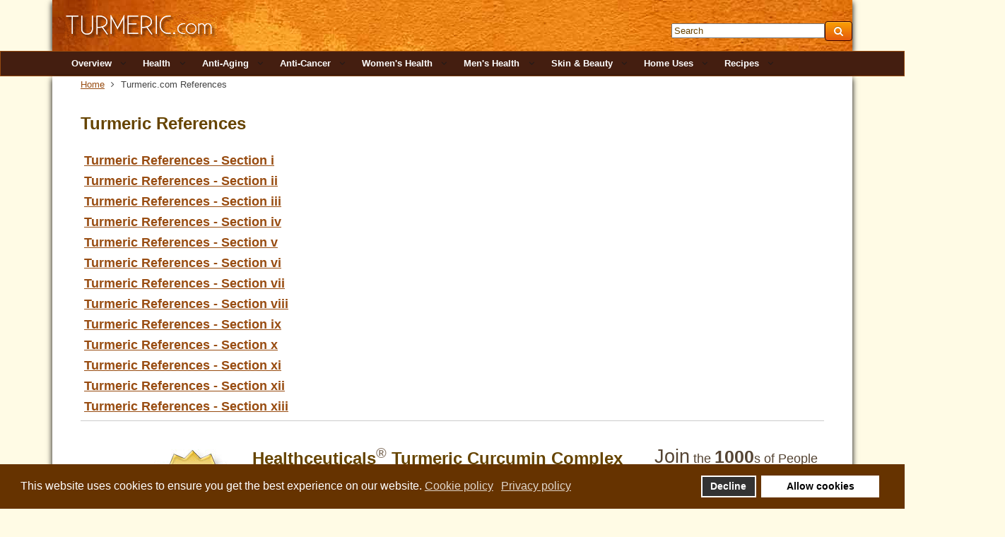

--- FILE ---
content_type: text/html; charset=utf-8
request_url: https://www.turmeric.com/turmeric-references
body_size: 17544
content:






<!DOCTYPE html PUBLIC "-//W3C//DTD XHTML 1.0 Transitional//EN" "http://www.w3.org/TR/xhtml1/DTD/xhtml1-transitional.dtd">
<html  xmlns="http://www.w3.org/1999/xhtml" xml:lang="en-gb" lang="en-gb" dir="ltr" xmlns:fb="http://ogp.me/ns/fb#">
<head>
<base href="https://www.turmeric.com/turmeric-references" />
	<meta http-equiv="content-type" content="text/html; charset=utf-8" />
	<meta name="keywords" content="turmeric, turmeric.com, references" />
	<meta name="author" content="Aquanta LLC" />
	<meta name="description" content="Turmeric.com references." />
	<meta name="generator" content="Joomla! - Open Source Content Management" />
	<title>Turmeric.com References</title>
	<link href="/turmeric-references?format=feed&amp;type=rss" rel="alternate" type="application/rss+xml" title="RSS 2.0" />
	<link href="/turmeric-references?format=feed&amp;type=atom" rel="alternate" type="application/atom+xml" title="Atom 1.0" />
	<link href="/templates/openmindturmeric/favicon.ico" rel="shortcut icon" type="image/vnd.microsoft.icon" />
	<link href="https://www.turmeric.com/component/search/?Itemid=1177&amp;format=opensearch" rel="search" title="Search Turmeric.com" type="application/opensearchdescription+xml" />
	<link href="/plugins/system/gdpr/assets/css/cookieconsent.min.css" rel="stylesheet" type="text/css" />
	<style type="text/css">
.fb_iframe_widget {max-width: none;} .fb_iframe_widget_lift  {max-width: none;} @media print { .css_buttons0,.css_buttons1,.css_fb_like,.css_fb_share,.css_fb_send,css_fb_photo,.css_twitter,.css_google,.css_google_share,.css_linkedin,.css_pinterest,.css_fb_comments,.css_fb_comments_count { display:none }}div.cc-window.cc-floating{max-width:24em}@media(max-width: 639px){div.cc-window.cc-floating:not(.cc-center){max-width: none}}div.cc-window, span.cc-cookie-settings-toggler{font-size:16px}div.cc-revoke{font-size:16px}div.cc-settings-label,span.cc-cookie-settings-toggle{font-size:14px}div.cc-window.cc-banner{padding:1em 1.8em}div.cc-window.cc-floating{padding:2em 1.8em}input.cc-cookie-checkbox+span:before, input.cc-cookie-checkbox+span:after{border-radius:1px}
	</style>
	<script type="application/json" class="joomla-script-options new">{"csrf.token":"53cd16834fb034389360e9f4d6805046","system.paths":{"root":"","base":""}}</script>
	<script src="/media/jui/js/jquery.min.js?1b0852bb4abb119055e1605cf8bcc423" type="text/javascript"></script>
	<script src="/media/jui/js/jquery-noconflict.js?1b0852bb4abb119055e1605cf8bcc423" type="text/javascript"></script>
	<script src="/media/jui/js/jquery-migrate.min.js?1b0852bb4abb119055e1605cf8bcc423" type="text/javascript"></script>
	<script src="/media/system/js/caption.js?1b0852bb4abb119055e1605cf8bcc423" type="text/javascript"></script>
	<script src="/media/system/js/mootools-core.js?1b0852bb4abb119055e1605cf8bcc423" type="text/javascript"></script>
	<script src="/media/system/js/core.js?1b0852bb4abb119055e1605cf8bcc423" type="text/javascript"></script>
	<script src="/media/system/js/mootools-more.js?1b0852bb4abb119055e1605cf8bcc423" type="text/javascript"></script>
	<script src="//connect.facebook.net/en_US/sdk.js#xfbml=1&version=v2.0" type="text/javascript"></script>
	<script src="//platform.twitter.com/widgets.js" type="text/javascript"></script>
	<script src="/media/jui/js/bootstrap.min.js?1b0852bb4abb119055e1605cf8bcc423" type="text/javascript"></script>
	<script src="/plugins/system/gdpr/assets/js/cookieconsent.min.js" type="text/javascript" defer="defer"></script>
	<script src="/plugins/system/gdpr/assets/js/init.js" type="text/javascript" defer="defer"></script>
	<script type="text/javascript">
jQuery(window).on('load',  function() {
				new JCaption('img.caption');
			});jQuery(function($) {
			 $('.hasTip').each(function() {
				var title = $(this).attr('title');
				if (title) {
					var parts = title.split('::', 2);
					var mtelement = document.id(this);
					mtelement.store('tip:title', parts[0]);
					mtelement.store('tip:text', parts[1]);
				}
			});
			var JTooltips = new Tips($('.hasTip').get(), {"maxTitleChars": 50,"fixed": false});
		});var gdprConfigurationOptions = { complianceType: 'opt-in',
																			  disableFirstReload: 0,
																	  		  blockJoomlaSessionCookie: 1,
																			  blockExternalCookiesDomains: 0,
																			  externalAdvancedBlockingModeCustomAttribute: '',
																			  allowedCookies: '',
																			  blockCookieDefine: 1,
																			  autoAcceptOnNextPage: 0,
																			  revokable: 1,
																			  lawByCountry: 0,
																			  checkboxLawByCountry: 0,
																			  cacheGeolocationCountry: 1,
																			  countryAcceptReloadTimeout: 1000,
																			  usaCCPARegions: null,
																			  dismissOnScroll: 0,
																			  dismissOnTimeout: 0,
																			  containerSelector: 'body',
																			  hideOnMobileDevices: 0,
																			  autoFloatingOnMobile: 0,
																			  autoFloatingOnMobileThreshold: 1024,
																			  autoRedirectOnDecline: 0,
																			  autoRedirectOnDeclineLink: '',
																			  showReloadMsg: 0,
																			  showReloadMsgText: 'Applying preferences and reloading the page...',
																			  defaultClosedToolbar: 0,
																			  toolbarLayout: 'basic',
																			  toolbarTheme: 'block',
																			  toolbarButtonsTheme: 'decline_first',
																			  revocableToolbarTheme: 'basic',
																			  toolbarPosition: 'bottom',
																			  toolbarCenterTheme: 'compact',
																			  revokePosition: 'revoke-top',
																			  toolbarPositionmentType: 1,
																			  popupEffect: 'fade',
																			  popupBackground: '#663300',
																			  popupText: '#ffffff',
																			  popupLink: '#ffffff',
																			  buttonBackground: '#ffffff',
																			  buttonBorder: '#ffffff',
																			  buttonText: '#000000',
																			  highlightOpacity: '100',
																			  highlightBackground: '#333333',
																			  highlightBorder: '#ffffff',
																			  highlightText: '#ffffff',
																			  highlightDismissBackground: '#333333',
																		  	  highlightDismissBorder: '#ffffff',
																		 	  highlightDismissText: '#ffffff',
																			  hideRevokableButton: 0,
																			  hideRevokableButtonOnscroll: 0,
																			  customRevokableButton: 0,
																			  headerText: 'Cookies used on the website',
																			  messageText: 'This website uses cookies to ensure you get the best experience on our website.',
																			  denyMessageEnabled: 0, 
																			  denyMessage: 'You have declined cookies, to ensure the best experience on this website please consent the cookie usage.',
																			  placeholderBlockedResources: 0, 
																			  placeholderBlockedResourcesAction: '',
																	  		  placeholderBlockedResourcesText: 'You must accept cookies and reload the page to view this content',
																			  placeholderIndividualBlockedResourcesText: 'You must accept cookies from {domain} and reload the page to view this content',
																			  dismissText: 'Got it!',
																			  allowText: 'Allow cookies',
																			  denyText: 'Decline',
																			  cookiePolicyLinkText: 'Cookie policy',
																			  cookiePolicyLink: 'cookie-policy',
																			  cookiePolicyRevocableTabText: 'Cookie policy',
																			  privacyPolicyLinkText: 'Privacy policy',
																			  privacyPolicyLink: 'privacy-policy',
																			  categoriesCheckboxTemplate: 'cc-checkboxes-light',
																			  toggleCookieSettings: 0,
																	  		  toggleCookieSettingsText: '<span class="cc-cookie-settings-toggle">Settings <span class="cc-cookie-settings-toggler">&#x25EE;</span></span>',
																			  toggleCookieSettingsButtonBackground: '#333333',
																			  toggleCookieSettingsButtonBorder: '#ffffff',
																			  toggleCookieSettingsButtonText: '#ffffff',
																			  showLinks: 1,
																			  blankLinks: '_blank',
																			  autoOpenPrivacyPolicy: 0,
																			  openAlwaysDeclined: 1,
																			  cookieSettingsLabel: 'Cookie settings:',
															  				  cookieSettingsDesc: 'Choose which kind of cookies you want to disable by clicking on the checkboxes. Click on a category name for more informations about used cookies.',
																			  cookieCategory1Enable: 0,
																			  cookieCategory1Name: 'Necessary',
																			  cookieCategory1Locked: 0,
																			  cookieCategory2Enable: 0,
																			  cookieCategory2Name: 'Preferences',
																			  cookieCategory2Locked: 0,
																			  cookieCategory3Enable: 0,
																			  cookieCategory3Name: 'Statistics',
																			  cookieCategory3Locked: 0,
																			  cookieCategory4Enable: 0,
																			  cookieCategory4Name: 'Marketing',
																			  cookieCategory4Locked: 0,
																			  cookieCategoriesDescriptions: {},
																			  alwaysReloadAfterCategoriesChange: 0,
																			  preserveLockedCategories: 0,
																			  reloadOnfirstDeclineall: 0,
																			  trackExistingCheckboxSelectors: '',
															  		  		  trackExistingCheckboxConsentLogsFormfields: 'name,email,subject,message',
																			  allowallShowbutton: 0,
																			  allowallText: 'Allow all cookies',
																			  allowallButtonBackground: '#ffffff',
																			  allowallButtonBorder: '#ffffff',
																			  allowallButtonText: '#000000',
																			  includeAcceptButton: 0,
																			  optoutIndividualResources: 0,
																			  externalAdvancedBlockingModeTags: 'iframe,script,img,source,link',
																			  debugMode: 0
																		};var gdpr_ajax_livesite='https://www.turmeric.com/';var gdpr_enable_log_cookie_consent=1;
	</script>

<!-- Legacy favicon ico -->
<link rel="shortcut icon" href="/favicon.ico" type="image/x-icon" />
<link rel="icon" href="/favicon.ico" type="image/x-icon" />

<!-- Desktop Browser Favicon: transparent background - 16x16, 32x32, 48x48 -->
<link rel="icon" type="image/png" href="/favicon-16x16.png" sizes="16x16" />
<link rel="icon" type="image/png" href="/favicon-32x32.png" sizes="32x32" />
<link rel="icon" type="image/png" href="/favicon-48x48.png" sizes="48x48" />

<!-- Apple Touch Favicon: solid background - 180x180, optional[152x152, 120x120, 76x76, 60x60] -->
<link rel="apple-touch-icon" sizes="60x60" href="/apple-touch-icon-60x60.png" />
<link rel="apple-touch-icon" sizes="76x76" href="/apple-touch-icon-76x76.png" />
<link rel="apple-touch-icon" sizes="120x120" href="/apple-touch-icon-120x120.png" />
<link rel="apple-touch-icon" sizes="152x152" href="/apple-touch-icon-152x152.png" />
<link rel="apple-touch-icon" sizes="180x180" href="/apple-touch-icon-180x180.png" />

<!-- Android/Chrome/Opera Favicon: solid background - 192x192, 512x512 -->
<link rel="manifest" href="/manifest.json" />

<meta name="viewport" content="width=device-width" />
<link rel="stylesheet" href="/templates/openmindturmeric/css/styles.css" type="text/css" />
<link rel="stylesheet" href="/templates/openmindturmeric/css/bootstrap.min.css" type="text/css" />
<link rel="stylesheet" href="/templates/openmindturmeric/css/font-awesome.min.css" type="text/css" />
<link rel="stylesheet" href="/templates/openmindturmeric/css/newturmeric.css?v=151001" type="text/css" /><!-- Custom CSS For IE -->
<!--[if lt IE 9]><script src="//html5shim.googlecode.com/svn/trunk/html5.js"></script><script src="//css3-mediaqueries-js.googlecode.com/svn/trunk/css3-mediaqueries.js"></script><![endif]-->
<!-- Custom CSS -->
<link href='//fonts.googleapis.com/css?family=Viga' rel='stylesheet' type='text/css'>
	<script type="text/javascript" src="/templates/openmindturmeric/js/scroll.js"></script>



<style type="text/css">
	.parent { position: relative; }
	.edge { position: relative; right: 30px !important; }

body {
	background: #fffbe5;
}
body, td {
        color: #444444;
}
body a {
        color: #984c11;
}
body a:hover {
        color: #664400;
}

.container, .turmeric_footer { max-width: 1132px; }

.item-page-title, .item-page-title a,.contact-name {
        color: #984c11;
}
.item-page-title a:hover {
        color: #664400;
}

blockquote, pre {
	color: #ffffff;
	background: #ffffff;
}

h1, h4 {
	color: #984c11;
}
h2, h5 {
	color: #664400;
}
h3, h6 {
	color: #984c11;
}

#navigation .menu a {
	color: #1f1b1b;
}
#navigation .menu ul {
	background-color: #683911;
	border: 1px solid #984c11;
}
#navigation .menu ul li {
        border-bottom: 1px solid #1f1b1b;
}
#navigation .menu ul li > a:hover, #navigation .menu ul li > .active > a, #navigation ul li.active > a {
	color: #ffffff;
	background: #b05409;
}

#navigation .menu ul ul.sub-menu,
#navigation .menu ul {
}
#navigation .menu ul li {
	border-bottom: 1px solid #984c11;
}
#navigation .menu a {
	color: #1f1b1b;
}
#navigation .menu ul li > a:hover {
	color: #683911;
}

.light {
	background-color: #ffffff;
}

#sidebar .module-title,
#user1 .module-title {
	color: #ffffff;
	background: #ffffff;
}
#sidebar .module-body,
#user1 .module-body {
	color: #ffffff;
	background: #683911;
}
#sidebar .module ul.menu li ul li.active ul li.active a {
	color: #664400;
	background: #ffffff;
}

a.btn-readmore {
        border: 0px solid #420;
        color: #984c11;
}
a.btn-readmore:hover {
        color: #ffcc33;
	background: none;
}

#footer-nav ul li a:hover {
	color: #ffffff;
	background: #ffffff;
}

#menu-icon {
}
#menu-icon:hover,#menu-icon.active  {
}

.search input.button, button.button, .acesearch_button,
#navbar-wrap {
	color: #1f1b1b;
	background-color: #441e10;
	border: 1px solid #984c11;
}

</style>
<script type="text/javascript" src="/templates/openmindturmeric/js/fix-menu.js"></script>


<!-- Global site tag (gtag.js) - Google Analytics -->
<script async src="https://www.googletagmanager.com/gtag/js?id=UA-7455622-44"></script>
<script>
  window.dataLayer = window.dataLayer || [];
  function gtag(){dataLayer.push(arguments);}
  gtag('js', new Date());
  gtag('config', 'UA-7455622-44');
</script>


</head>
<body class="background"><div id='fb-root'></div>

<div class="container">
 <div id="headerrow" class="row">
  <div id="logocol" class="col">
<a class="thelogo" href="/"><img src="/templates/openmindturmeric/images/logo.png" border="0"></a>
 
   <div id="site-description"></div>
  

  </div><!-- logocol -->

     
  <div id="turmeric_search" class="col pull-right"><div class="search acesearch">
    <form action="/turmeric-references" method="post" class="form-inline">
    		<input name="searchword" id="mod-search-searchword" maxlength="200"  class="inputbox search-query" type="text" size="25" value="Search"  onblur="if (this.value=='') this.value='Search';" onfocus="if (this.value=='Search') this.value='';" /><button class="btn btn-primary hasTooltip acesearch" type="submit" title="Go"><span class="icon-search icon-white"></span></button>    	<input type="hidden" name="task" value="search" />
    	<input type="hidden" name="option" value="com_search" />
    	<input type="hidden" name="Itemid" value="1177" />
    </form>
</div>

  </div>
         

 </div><!-- headerrow -->
</div><!-- container -->



 
 
<div id="navbar-wrap">
    <nav id="navbar" class="container row clr">
 <div id="navigation" class="span_12 col clr"> 
<script type="text/javascript">
	jQuery(document).ready(function($){
		$('#navbar-wrap').prepend('<a id="menu-icon"><span class="menu-icon-title">Main Menu</span> <i class="icon-double-angle-down"></i> </a>');
		$("#menu-icon").on("click", function(){
			$("#navbar").slideToggle(500,"linear");
			$(this).toggleClass("active");
		});
	});
</script>
    
<ul class="menu ">
<li class="item-1167 deeper parent"><span class="li-l"></span><span class="li-r"></span><a href="/turmeric-overview" ><span class="menutitle">Overview</span> <span class="menudesc"></span><i class="icon-angle-down"></i></a><ul class="sub-menu"><li class="item-1570"><span class="li-l"></span><span class="li-r"></span><a href="/turmeric-overview/top-10-reasons-you-should-take-turmeric" ><span class="menutitle">Top 10 Reasons You Should Take Turmeric</span> <span class="menudesc"></span></a></li><li class="item-1469"><span class="li-l"></span><span class="li-r"></span><a href="/turmeric-overview/turmeric-more-than-just-a-spice" ><span class="menutitle">Turmeric: More than Just a Spice</span> <span class="menudesc"></span></a></li><li class="item-1178"><span class="li-l"></span><span class="li-r"></span><a href="/turmeric-overview/traditional-herbal-medicine-uses-benefits-names-of-turmeric" ><span class="menutitle">Traditional Herbal Medicine</span> <span class="menudesc"></span></a></li><li class="item-1179"><span class="li-l"></span><span class="li-r"></span><a href="/turmeric-overview/growing-turmeric-at-home" ><span class="menutitle">How to Grow Turmeric at Home</span> <span class="menudesc"></span></a></li><li class="item-1347 deeper parent"><span class="li-l"></span><span class="li-r"></span><a href="/turmeric-overview/turmeric-safety" ><span class="menutitle">Turmeric Safety</span> <span class="menudesc"></span><i class="icon-angle-down"></i></a><ul class="sub-menu"><li class="item-1182"><span class="li-l"></span><span class="li-r"></span><a href="/turmeric-overview/turmeric-safety/is-turmeric-safe-to-use" ><span class="menutitle">Is Turmeric Safe to Use?</span> <span class="menudesc"></span></a></li><li class="item-1220 deeper parent"><span class="li-l"></span><span class="li-r"></span><a href="/turmeric-overview/turmeric-safety/can-curcumin-from-turmeric-cause-cancer" ><span class="menutitle">Can Turmeric Cause Cancer?</span> <span class="menudesc"></span><i class="icon-angle-down"></i></a><ul class="sub-menu"><li class="item-1470"><span class="li-l"></span><span class="li-r"></span><a href="/turmeric-overview/turmeric-safety/can-curcumin-from-turmeric-cause-cancer/can-the-turmeric-compound-curcumin-cause-cancer" ><span class="menutitle">Concerns Over Curcumin Compounds in Turmeric</span> <span class="menudesc"></span></a></li><li class="item-1222"><span class="li-l"></span><span class="li-r"></span><a href="/turmeric-overview/turmeric-safety/can-curcumin-from-turmeric-cause-cancer/1993-1993-us-toxicology-program-report" ><span class="menutitle">U.S. Toxicology Program Report</span> <span class="menudesc"></span></a></li><li class="item-1221"><span class="li-l"></span><span class="li-r"></span><a href="/turmeric-overview/turmeric-safety/can-curcumin-from-turmeric-cause-cancer/turmeric-and-curcumin-safety-for-smokers-and-ex-smokers" ><span class="menutitle">Is Turmeric Safe for Smokers or Ex-Smokers to Use?</span> <span class="menudesc"></span></a></li></ul></li><li class="item-1224 deeper parent"><span class="li-l"></span><span class="li-r"></span><a href="/turmeric-overview/turmeric-safety/are-turmeric-and-curcumin-safe-to-use-with-kidney-stones-does-turmeric-cause-kidney-stones" ><span class="menutitle">Should People Prone to Kidney Stones Use Turmeric?</span> <span class="menudesc"></span><i class="icon-angle-down"></i></a><ul class="sub-menu"><li class="item-1471"><span class="li-l"></span><span class="li-r"></span><a href="/turmeric-overview/turmeric-safety/are-turmeric-and-curcumin-safe-to-use-with-kidney-stones-does-turmeric-cause-kidney-stones/is-turmeric-safe-to-use-if-you-get-kidney-stones" ><span class="menutitle">Basis of Concern</span> <span class="menudesc"></span></a></li><li class="item-1229"><span class="li-l"></span><span class="li-r"></span><a href="/turmeric-overview/turmeric-safety/are-turmeric-and-curcumin-safe-to-use-with-kidney-stones-does-turmeric-cause-kidney-stones/clinical-evidence-that-turmeric-could-cause-hyperoxaluria-and-lead-to-kidney-stones" ><span class="menutitle">Clinical Evidence that Turmeric Could Cause Hyperoxaluria</span> <span class="menudesc"></span></a></li><li class="item-1230"><span class="li-l"></span><span class="li-r"></span><a href="/turmeric-overview/turmeric-safety/are-turmeric-and-curcumin-safe-to-use-with-kidney-stones-does-turmeric-cause-kidney-stones/tips-on-how-to-avoid-hyperoxaluria" ><span class="menutitle">Tips on How to Avoid Hyperoxaluria</span> <span class="menudesc"></span></a></li></ul></li><li class="item-1223"><span class="li-l"></span><span class="li-r"></span><a href="/turmeric-overview/turmeric-safety/is-turmeric-safe-to-use-if-you-have-an-ulcer-or-gallstones" ><span class="menutitle">Can Turmeric Cause Stomach and Gallbladder Problems?</span> <span class="menudesc"></span></a></li><li class="item-1225"><span class="li-l"></span><span class="li-r"></span><a href="/turmeric-overview/turmeric-safety/can-turmeric-or-curcumin-cause-iron-deficiency" ><span class="menutitle">Can Turmeric Contribute to Iron Deficiency?</span> <span class="menudesc"></span></a></li><li class="item-1226"><span class="li-l"></span><span class="li-r"></span><a href="/turmeric-overview/turmeric-safety/interactions-of-turmeric-and-curcumin-with-chemotherapy-drugs-and-other-medications" ><span class="menutitle">Potential Drug Interactions</span> <span class="menudesc"></span></a></li><li class="item-1227"><span class="li-l"></span><span class="li-r"></span><a href="/turmeric-overview/turmeric-safety/are-turmeric-and-curcumin-safe-to-use-while-pregnant" ><span class="menutitle">Is Turmeric Safe for Pregnant Women to Use?</span> <span class="menudesc"></span></a></li><li class="item-1228"><span class="li-l"></span><span class="li-r"></span><a href="/turmeric-overview/turmeric-safety/can-turmeric-or-curcumin-increase-the-risk-of-birth-defects-or-adverse-side-effects-in-nursing-infants" ><span class="menutitle">Can Turmeric Compounds Cause Birth Defects?</span> <span class="menudesc"></span></a></li></ul></li><li class="item-1183"><span class="li-l"></span><span class="li-r"></span><a href="/turmeric-overview/micronutrients-in-turmeric" ><span class="menutitle">Micronutrients in Turmeric</span> <span class="menudesc"></span></a></li><li class="item-1231"><span class="li-l"></span><span class="li-r"></span><a href="/turmeric-overview/traditional-and-clinically-used-dosages-of-turmeric-or-curcumin-and-acceptable-daily-intake" ><span class="menutitle">Turmeric Dosage and Acceptable Daily Intake</span> <span class="menudesc"></span></a></li></ul></li><li class="item-1170 deeper parent"><span class="li-l"></span><span class="li-r"></span><a href="/turmeric-health" ><span class="menutitle">Health</span> <span class="menudesc"></span><i class="icon-angle-down"></i></a><ul class="sub-menu"><li class="item-1571"><span class="li-l"></span><span class="li-r"></span><a href="/turmeric-health/what-is-the-best-turmeric-supplement" ><span class="menutitle">What is the Best Turmeric Supplement?</span> <span class="menudesc"></span></a></li><li class="item-1185 deeper parent"><span class="li-l"></span><span class="li-r"></span><a href="/turmeric-health/turmeric-health-and-epigenetic-benefits" ><span class="menutitle">Turmeric Health Benefits</span> <span class="menudesc"></span><i class="icon-angle-down"></i></a><ul class="sub-menu"><li class="item-1332"><span class="li-l"></span><span class="li-r"></span><a href="/turmeric-health/turmeric-health-and-epigenetic-benefits/turmeric-health-benefits-studied-in-many-diseases" ><span class="menutitle">Overview List of Diseases Turmeric May Help</span> <span class="menudesc"></span></a></li><li class="item-1333"><span class="li-l"></span><span class="li-r"></span><a href="/turmeric-health/turmeric-health-and-epigenetic-benefits/turmeric-epigenetic-effects" ><span class="menutitle">Epigenetic Effects of Turmeric</span> <span class="menudesc"></span></a></li><li class="item-1181 deeper parent"><span class="li-l"></span><span class="li-r"></span><a href="/turmeric-health/turmeric-health-and-epigenetic-benefits/bioavailability-of-turmeric" ><span class="menutitle">All About Bioavailability and Turmeric</span> <span class="menudesc"></span><i class="icon-angle-down"></i></a><ul class="sub-menu"><li class="item-1237"><span class="li-l"></span><span class="li-r"></span><a href="/turmeric-health/turmeric-health-and-epigenetic-benefits/bioavailability-of-turmeric/bioavailability-of-turmeric-does-turmeric-stay-in-the-body" ><span class="menutitle">Does Turmeric Stay in the Body Long Enough?</span> <span class="menudesc"></span></a></li><li class="item-1232"><span class="li-l"></span><span class="li-r"></span><a href="/turmeric-health/turmeric-health-and-epigenetic-benefits/bioavailability-of-turmeric/how-can-turmeric-be-beneficial-without-bioavailability" ><span class="menutitle">Can Turmeric Be Beneficial When Barely Detectable?</span> <span class="menudesc"></span></a></li><li class="item-1484 deeper parent"><span class="li-l"></span><span class="li-r"></span><a href="/turmeric-health/turmeric-health-and-epigenetic-benefits/bioavailability-of-turmeric/how-can-turmeric-be-beneficial-without-bioavailability-2" ><span class="menutitle">Ways to Enhance Bioavailability</span> <span class="menudesc"></span><i class="icon-angle-down"></i></a><ul class="sub-menu"><li class="item-1233"><span class="li-l"></span><span class="li-r"></span><a href="/turmeric-health/turmeric-health-and-epigenetic-benefits/bioavailability-of-turmeric/how-can-turmeric-be-beneficial-without-bioavailability-2/nanoparticles-of-turmeric-or-curcumin" ><span class="menutitle">Turmeric/Curcumin Nanoparticles</span> <span class="menudesc"></span></a></li><li class="item-1238"><span class="li-l"></span><span class="li-r"></span><a href="/turmeric-health/turmeric-health-and-epigenetic-benefits/bioavailability-of-turmeric/how-can-turmeric-be-beneficial-without-bioavailability-2/adjuvant-substances-that-increase-bioavailability" ><span class="menutitle">Partner Substances</span> <span class="menudesc"></span></a></li><li class="item-1239"><span class="li-l"></span><span class="li-r"></span><a href="/turmeric-health/turmeric-health-and-epigenetic-benefits/bioavailability-of-turmeric/how-can-turmeric-be-beneficial-without-bioavailability-2/turmeric-curcumin-implants" ><span class="menutitle">Curcumin Implants</span> <span class="menudesc"></span></a></li><li class="item-1240"><span class="li-l"></span><span class="li-r"></span><a href="/turmeric-health/turmeric-health-and-epigenetic-benefits/bioavailability-of-turmeric/how-can-turmeric-be-beneficial-without-bioavailability-2/curcumin-enriched-bread" ><span class="menutitle">Enriched Foods</span> <span class="menudesc"></span></a></li></ul></li></ul></li></ul></li><li class="item-1189 deeper parent"><span class="li-l"></span><span class="li-r"></span><a href="/turmeric-health/inflammation-your-immune-system" ><span class="menutitle">Inflammation &amp; Your Immune System</span> <span class="menudesc"></span><i class="icon-angle-down"></i></a><ul class="sub-menu"><li class="item-1236"><span class="li-l"></span><span class="li-r"></span><a href="/turmeric-health/inflammation-your-immune-system/turmeric-effects-on-regulating-immune-system-response" ><span class="menutitle">Turmeric &amp; Your Immune System</span> <span class="menudesc"></span></a></li></ul></li><li class="item-1193 deeper parent"><span class="li-l"></span><span class="li-r"></span><a href="/turmeric-health/bone-joint-diseases" ><span class="menutitle">Bone/Joint Conditions</span> <span class="menudesc"></span><i class="icon-angle-down"></i></a><ul class="sub-menu"><li class="item-1286"><span class="li-l"></span><span class="li-r"></span><a href="/turmeric-health/bone-joint-diseases/rheumatoid-and-osteoarthritis-relief" ><span class="menutitle">Arthritis</span> <span class="menudesc"></span></a></li><li class="item-1287"><span class="li-l"></span><span class="li-r"></span><a href="/turmeric-health/bone-joint-diseases/periostitis-fluoride-toxicity" ><span class="menutitle">Periostitis</span> <span class="menudesc"></span></a></li></ul></li><li class="item-1196 deeper parent"><span class="li-l"></span><span class="li-r"></span><a href="/turmeric-health/brain-and-neurological-diseases" ><span class="menutitle">Brain &amp; Neurological</span> <span class="menudesc"></span><i class="icon-angle-down"></i></a><ul class="sub-menu"><li class="item-1241"><span class="li-l"></span><span class="li-r"></span><a href="/turmeric-health/brain-and-neurological-diseases/heat-shock-proteins-brain-defense-system" ><span class="menutitle">Brain Defense System</span> <span class="menudesc"></span></a></li><li class="item-1194"><span class="li-l"></span><span class="li-r"></span><a href="/turmeric-health/brain-and-neurological-diseases/alzheimers-disease" ><span class="menutitle">Alzheimer's</span> <span class="menudesc"></span></a></li><li class="item-1195"><span class="li-l"></span><span class="li-r"></span><a href="/turmeric-health/brain-and-neurological-diseases/parkinsons-disease" ><span class="menutitle">Parkinson's</span> <span class="menudesc"></span></a></li><li class="item-1611"><span class="li-l"></span><span class="li-r"></span><a href="/turmeric-health/brain-and-neurological-diseases/brain-nerve-injuries" ><span class="menutitle">Brain &amp; Nerve Injuries</span> <span class="menudesc"></span></a></li><li class="item-1218"><span class="li-l"></span><span class="li-r"></span><a href="/turmeric-health/brain-and-neurological-diseases/encephalopathy" ><span class="menutitle">Encephalopathy</span> <span class="menudesc"></span></a></li><li class="item-1246"><span class="li-l"></span><span class="li-r"></span><a href="/turmeric-health/brain-and-neurological-diseases/mood-psychological-disorders-chronic-stress-depression-anxiety" ><span class="menutitle">Mood &amp; Psychological Disorders</span> <span class="menudesc"></span></a></li><li class="item-1247"><span class="li-l"></span><span class="li-r"></span><a href="/turmeric-health/brain-and-neurological-diseases/multiple-sclerosis" ><span class="menutitle">Multiple Sclerosis</span> <span class="menudesc"></span></a></li><li class="item-1248"><span class="li-l"></span><span class="li-r"></span><a href="/turmeric-health/brain-and-neurological-diseases/pain-relief" ><span class="menutitle">Pain Relief</span> <span class="menudesc"></span></a></li><li class="item-1249"><span class="li-l"></span><span class="li-r"></span><a href="/turmeric-health/brain-and-neurological-diseases/epilepsy" ><span class="menutitle">Epilepsy</span> <span class="menudesc"></span></a></li></ul></li><li class="item-1187 deeper parent"><span class="li-l"></span><span class="li-r"></span><a href="/turmeric-health/cancer" ><span class="menutitle">Cancer</span> <span class="menudesc"></span><i class="icon-angle-down"></i></a><ul class="sub-menu"><li class="item-1188"><span class="li-l"></span><span class="li-r"></span><a href="/turmeric-health/cancer/bladder-cancer" ><span class="menutitle">Bladder Cancer</span> <span class="menudesc"></span></a></li><li class="item-1252 deeper parent"><span class="li-l"></span><span class="li-r"></span><a href="/turmeric-health/cancer/blood-cancers" ><span class="menutitle">Blood Cancers</span> <span class="menudesc"></span><i class="icon-angle-down"></i></a><ul class="sub-menu"><li class="item-1251"><span class="li-l"></span><span class="li-r"></span><a href="/turmeric-health/cancer/blood-cancers/leukemia" ><span class="menutitle">Leukemia</span> <span class="menudesc"></span></a></li><li class="item-1253"><span class="li-l"></span><span class="li-r"></span><a href="/turmeric-health/cancer/blood-cancers/lymphoma-multiple-myeloma-mgus" ><span class="menutitle">Lymphoma, Myeloma, &amp; MGUS</span> <span class="menudesc"></span></a></li></ul></li><li class="item-1245"><span class="li-l"></span><span class="li-r"></span><a href="/turmeric-health/cancer/brain-tumor" ><span class="menutitle">Brain Cancer</span> <span class="menudesc"></span></a></li><li class="item-1244 deeper parent"><span class="li-l"></span><span class="li-r"></span><a href="/turmeric-health/cancer/breast-cancer" ><span class="menutitle">Breast Cancer</span> <span class="menudesc"></span><i class="icon-angle-down"></i></a><ul class="sub-menu"><li class="item-1301"><span class="li-l"></span><span class="li-r"></span><a href="/turmeric-health/cancer/breast-cancer/can-turmeric-help-defeat-breast-cancer" ><span class="menutitle">Causes, Risk Factors, and Overview of Turmeric Activity Against Breast Cancer</span> <span class="menudesc"></span></a></li><li class="item-1302 deeper parent"><span class="li-l"></span><span class="li-r"></span><a href="/turmeric-health/cancer/breast-cancer/breast-cancer-prevention-highlights" ><span class="menutitle">Breast Cancer Prevention</span> <span class="menudesc"></span><i class="icon-angle-down"></i></a><ul class="sub-menu"><li class="item-1304"><span class="li-l"></span><span class="li-r"></span><a href="/turmeric-health/cancer/breast-cancer/breast-cancer-prevention-highlights/turmeric-defense-against-toxins" ><span class="menutitle">Turmeric's Anti-Toxin Effects</span> <span class="menudesc"></span></a></li><li class="item-1289"><span class="li-l"></span><span class="li-r"></span><a href="/turmeric-health/cancer/breast-cancer/breast-cancer-prevention-highlights/metabolic-syndrome-and-breast-cancer" ><span class="menutitle">Metabolic Syndrome Increases Risk</span> <span class="menudesc"></span></a></li><li class="item-1305"><span class="li-l"></span><span class="li-r"></span><a href="/turmeric-health/cancer/breast-cancer/breast-cancer-prevention-highlights/curcumin-from-turmeric-restores-immune-system-function-against-breast-cancer-cells" ><span class="menutitle">Restoring Immune Function to Fight Breast Cancer</span> <span class="menudesc"></span></a></li></ul></li><li class="item-1303 deeper parent"><span class="li-l"></span><span class="li-r"></span><a href="/turmeric-health/cancer/breast-cancer/breast-cancer-treatment" ><span class="menutitle">Breast Cancer Treatment</span> <span class="menudesc"></span><i class="icon-angle-down"></i></a><ul class="sub-menu"><li class="item-1290"><span class="li-l"></span><span class="li-r"></span><a href="/turmeric-health/cancer/breast-cancer/breast-cancer-treatment/beating-immortal-breast-tumor-cells" ><span class="menutitle">Immortal Breast Cancer Cells</span> <span class="menudesc"></span></a></li><li class="item-1291"><span class="li-l"></span><span class="li-r"></span><a href="/turmeric-health/cancer/breast-cancer/breast-cancer-treatment/combination-treatments-for-breast-cancer-with-turmeric-compounds" ><span class="menutitle">Herbal-Chemo Combination Treatments Tested</span> <span class="menudesc"></span></a></li></ul></li></ul></li><li class="item-1288"><span class="li-l"></span><span class="li-r"></span><a href="/turmeric-health/cancer/cervical-cancer" ><span class="menutitle">Cervical Cancer</span> <span class="menudesc"></span></a></li><li class="item-1292 deeper parent"><span class="li-l"></span><span class="li-r"></span><a href="/turmeric-health/cancer/colon-cancer-rectal-cancer" ><span class="menutitle">Colorectal Cancer</span> <span class="menudesc"></span><i class="icon-angle-down"></i></a><ul class="sub-menu"><li class="item-1293"><span class="li-l"></span><span class="li-r"></span><a href="/turmeric-health/cancer/colon-cancer-rectal-cancer/turmeric-contains-natural-colorectal-cancer-fighters" ><span class="menutitle">Overall Benefits of Turmeric in Colorectal Cancer</span> <span class="menudesc"></span></a></li><li class="item-1294"><span class="li-l"></span><span class="li-r"></span><a href="/turmeric-health/cancer/colon-cancer-rectal-cancer/how-can-turmeric-help-prevent-colorectal-cancer" ><span class="menutitle">Colorectal Cancer Prevention</span> <span class="menudesc"></span></a></li><li class="item-1295 deeper parent"><span class="li-l"></span><span class="li-r"></span><a href="/turmeric-health/cancer/colon-cancer-rectal-cancer/colon-rectal-colorectal-cancer-treatment" ><span class="menutitle">Colorectal Cancer Treatment</span> <span class="menudesc"></span><i class="icon-angle-down"></i></a><ul class="sub-menu"><li class="item-1297"><span class="li-l"></span><span class="li-r"></span><a href="/turmeric-health/cancer/colon-cancer-rectal-cancer/colon-rectal-colorectal-cancer-treatment/treating-colorectal-cancer-with-turmeric" ><span class="menutitle">Clinical Treatment Evidence</span> <span class="menudesc"></span></a></li><li class="item-1298"><span class="li-l"></span><span class="li-r"></span><a href="/turmeric-health/cancer/colon-cancer-rectal-cancer/colon-rectal-colorectal-cancer-treatment/other-turmeric-compounds-that-are-beneficial-for-colorectal-cancer" ><span class="menutitle">Helpful Turmeric Compounds for Colorectal Cancer</span> <span class="menudesc"></span></a></li><li class="item-1299"><span class="li-l"></span><span class="li-r"></span><a href="/turmeric-health/cancer/colon-cancer-rectal-cancer/colon-rectal-colorectal-cancer-treatment/is-turmeric-effective-chemotherapy-for-advanced-colorectal-cancer" ><span class="menutitle">Treating Advanced Colorectal Cancer</span> <span class="menudesc"></span></a></li><li class="item-1300"><span class="li-l"></span><span class="li-r"></span><a href="/turmeric-health/cancer/colon-cancer-rectal-cancer/colon-rectal-colorectal-cancer-treatment/boosting-the-antitumor-effects-of-conventional-treatments" ><span class="menutitle">Herbal Chemo Booster for Colorectal Cancer</span> <span class="menudesc"></span></a></li></ul></li><li class="item-1296"><span class="li-l"></span><span class="li-r"></span><a href="/turmeric-health/cancer/colon-cancer-rectal-cancer/on-the-research-frontier-colorectal-cancer-cox2-inhibitors" ><span class="menutitle">Colorectal Cancer &amp; Cox-2 Inhibitors</span> <span class="menudesc"></span></a></li></ul></li><li class="item-1306"><span class="li-l"></span><span class="li-r"></span><a href="/turmeric-health/cancer/gastric-stomach-cancer" ><span class="menutitle">Gastric Cancer</span> <span class="menudesc"></span></a></li><li class="item-1307"><span class="li-l"></span><span class="li-r"></span><a href="/turmeric-health/cancer/herbal-help-for-head-and-neck-cancers" ><span class="menutitle">Head &amp; Neck Cancers</span> <span class="menudesc"></span></a></li><li class="item-1308"><span class="li-l"></span><span class="li-r"></span><a href="/turmeric-health/cancer/turmeric-compounds-and-kidney-cancer" ><span class="menutitle">Kidney Cancer</span> <span class="menudesc"></span></a></li><li class="item-1543"><span class="li-l"></span><span class="li-r"></span><a href="/turmeric-health/cancer/liver-cancer" ><span class="menutitle">Liver Cancer</span> <span class="menudesc"></span></a></li><li class="item-1310"><span class="li-l"></span><span class="li-r"></span><a href="/turmeric-health/cancer/natural-herbal-help-for-lung-cancer" ><span class="menutitle">Lung Cancer</span> <span class="menudesc"></span></a></li><li class="item-1311"><span class="li-l"></span><span class="li-r"></span><a href="/turmeric-health/cancer/can-turmeric-compounds-help-with-ovarian-cancer" ><span class="menutitle">Ovarian Cancer</span> <span class="menudesc"></span></a></li><li class="item-1312"><span class="li-l"></span><span class="li-r"></span><a href="/turmeric-health/cancer/beating-pancreatic-cancer-with-turmeric-compounds" ><span class="menutitle">Pancreatic Cancer</span> <span class="menudesc"></span></a></li><li class="item-1313"><span class="li-l"></span><span class="li-r"></span><a href="/turmeric-health/cancer/herbal-help-for-pituitary-tumors" ><span class="menutitle">Pituitary Tumors</span> <span class="menudesc"></span></a></li><li class="item-1314"><span class="li-l"></span><span class="li-r"></span><a href="/turmeric-health/cancer/can-turmeric-help-with-prostate-cancer" ><span class="menutitle">Prostate Cancer</span> <span class="menudesc"></span></a></li><li class="item-1316"><span class="li-l"></span><span class="li-r"></span><a href="/turmeric-health/cancer/could-turmeric-compounds-help-stop-sarcomas" ><span class="menutitle">Sarcomas</span> <span class="menudesc"></span></a></li><li class="item-1315"><span class="li-l"></span><span class="li-r"></span><a href="/turmeric-health/cancer/turmeric-may-help-reduce-the-risk-of-skin-cancer" ><span class="menutitle">Skin Cancer</span> <span class="menudesc"></span></a></li></ul></li><li class="item-1428 deeper parent"><span class="li-l"></span><span class="li-r"></span><a href="/turmeric-health/dental-and-oral-health" ><span class="menutitle">Dental and Oral Health</span> <span class="menudesc"></span><i class="icon-angle-down"></i></a><ul class="sub-menu"><li class="item-1429"><span class="li-l"></span><span class="li-r"></span><a href="/turmeric-health/dental-and-oral-health/herbal-help-for-gingivitis" ><span class="menutitle">Gingivitis</span> <span class="menudesc"></span></a></li><li class="item-1430"><span class="li-l"></span><span class="li-r"></span><a href="/turmeric-health/dental-and-oral-health/turmeric-compounds-reduce-symptoms-of-oral-lichen-planus" ><span class="menutitle">Oral Lichen Planus</span> <span class="menudesc"></span></a></li><li class="item-1545"><span class="li-l"></span><span class="li-r"></span><a href="/turmeric-health/dental-and-oral-health/common-dental-problems" ><span class="menutitle">Home Remedies</span> <span class="menudesc"></span></a></li></ul></li><li class="item-1317 deeper parent"><span class="li-l"></span><span class="li-r"></span><a href="/turmeric-health/endocrine-disorders-diabetes-thyroid-conditions-metabolic-syndrome" ><span class="menutitle">Endocrine/Metabolic Disorders</span> <span class="menudesc"></span><i class="icon-angle-down"></i></a><ul class="sub-menu"><li class="item-1319"><span class="li-l"></span><span class="li-r"></span><a href="/turmeric-health/endocrine-disorders-diabetes-thyroid-conditions-metabolic-syndrome/can-turmeric-help-treat-thyroid-disorders" ><span class="menutitle">Thyroid Disorders</span> <span class="menudesc"></span></a></li><li class="item-1320 deeper parent"><span class="li-l"></span><span class="li-r"></span><a href="/turmeric-health/endocrine-disorders-diabetes-thyroid-conditions-metabolic-syndrome/preventing-metabolic-syndrome-with-turmeric" ><span class="menutitle">Metabolic Syndrome</span> <span class="menudesc"></span><i class="icon-angle-down"></i></a><ul class="sub-menu"><li class="item-1322"><span class="li-l"></span><span class="li-r"></span><a href="/turmeric-health/endocrine-disorders-diabetes-thyroid-conditions-metabolic-syndrome/preventing-metabolic-syndrome-with-turmeric/turmeric-blocks-the-connection-between-metabolic-syndrome-and-cancer" ><span class="menutitle">Blocking the Cancer Connection</span> <span class="menudesc"></span></a></li><li class="item-1323 deeper parent"><span class="li-l"></span><span class="li-r"></span><a href="/turmeric-health/endocrine-disorders-diabetes-thyroid-conditions-metabolic-syndrome/preventing-metabolic-syndrome-with-turmeric/turmeric-compounds-and-metabolism" ><span class="menutitle">Turmeric and Your Metabolism</span> <span class="menudesc"></span><i class="icon-angle-down"></i></a><ul class="sub-menu"><li class="item-1324"><span class="li-l"></span><span class="li-r"></span><a href="/turmeric-health/endocrine-disorders-diabetes-thyroid-conditions-metabolic-syndrome/preventing-metabolic-syndrome-with-turmeric/turmeric-compounds-and-metabolism/turmeric-compounds-regulate-factors-involved-in-metabolic-syndrome-conditions" ><span class="menutitle">Overview of Metabolic Syndrome Factors</span> <span class="menudesc"></span></a></li><li class="item-1475"><span class="li-l"></span><span class="li-r"></span><a href="/turmeric-health/endocrine-disorders-diabetes-thyroid-conditions-metabolic-syndrome/preventing-metabolic-syndrome-with-turmeric/turmeric-compounds-and-metabolism/angiogenesis-and-metabolic-syndrome" ><span class="menutitle">Angiogenesis and Metabolic Syndrome</span> <span class="menudesc"></span></a></li><li class="item-1325"><span class="li-l"></span><span class="li-r"></span><a href="/turmeric-health/endocrine-disorders-diabetes-thyroid-conditions-metabolic-syndrome/preventing-metabolic-syndrome-with-turmeric/turmeric-compounds-and-metabolism/turmeric-compounds-reduce-abnormal-leptin-levels" ><span class="menutitle">Reduce Abnormal Leptin Levels Naturally</span> <span class="menudesc"></span></a></li><li class="item-1326"><span class="li-l"></span><span class="li-r"></span><a href="/turmeric-health/endocrine-disorders-diabetes-thyroid-conditions-metabolic-syndrome/preventing-metabolic-syndrome-with-turmeric/turmeric-compounds-and-metabolism/turmeric-compounds-promote-anti-obesity-hormone-adiponectin" ><span class="menutitle">Turmeric Promotes Anti-Obesity Hormone</span> <span class="menudesc"></span></a></li><li class="item-1327"><span class="li-l"></span><span class="li-r"></span><a href="/turmeric-health/endocrine-disorders-diabetes-thyroid-conditions-metabolic-syndrome/preventing-metabolic-syndrome-with-turmeric/turmeric-compounds-and-metabolism/turmeric-suppresses-effects-of-white-fat" ><span class="menutitle">Help Suppress White Fat's Dangerous Activity Naturally</span> <span class="menudesc"></span></a></li><li class="item-1329"><span class="li-l"></span><span class="li-r"></span><a href="/turmeric-health/endocrine-disorders-diabetes-thyroid-conditions-metabolic-syndrome/preventing-metabolic-syndrome-with-turmeric/turmeric-compounds-and-metabolism/turmeric-protects-and-enhance-the-pancreas-and-insulin-production" ><span class="menutitle">Turmeric Protects &amp; Enhances Insulin Production</span> <span class="menudesc"></span></a></li><li class="item-1331"><span class="li-l"></span><span class="li-r"></span><a href="/turmeric-health/endocrine-disorders-diabetes-thyroid-conditions-metabolic-syndrome/preventing-metabolic-syndrome-with-turmeric/turmeric-compounds-and-metabolism/turmeric-safely-regulates-metabolic-control" ><span class="menutitle">Turmeric Safely Regulates Metabolic Control</span> <span class="menudesc"></span></a></li></ul></li></ul></li><li class="item-1367 deeper parent"><span class="li-l"></span><span class="li-r"></span><a href="/turmeric-health/endocrine-disorders-diabetes-thyroid-conditions-metabolic-syndrome/diabetes-insulin-resistance" ><span class="menutitle">Diabetes &amp; Insulin Resistance</span> <span class="menudesc"></span><i class="icon-angle-down"></i></a><ul class="sub-menu"><li class="item-1368"><span class="li-l"></span><span class="li-r"></span><a href="/turmeric-health/endocrine-disorders-diabetes-thyroid-conditions-metabolic-syndrome/diabetes-insulin-resistance/turmeric-provides-herbal-prevention-and-help-for-type-2-diabetes-and-insulin-resistance" ><span class="menutitle">Overview of Diabetes &amp; Insulin Resistance</span> <span class="menudesc"></span></a></li><li class="item-1483"><span class="li-l"></span><span class="li-r"></span><a href="/turmeric-health/endocrine-disorders-diabetes-thyroid-conditions-metabolic-syndrome/diabetes-insulin-resistance/blood-glucose-carbohydrate-metabolism" ><span class="menutitle">The Carbohydrate Connection</span> <span class="menudesc"></span></a></li><li class="item-1369"><span class="li-l"></span><span class="li-r"></span><a href="/turmeric-health/endocrine-disorders-diabetes-thyroid-conditions-metabolic-syndrome/diabetes-insulin-resistance/how-does-turmeric-work-against-diabetes-and-insulin-resistance" ><span class="menutitle">Preventing &amp; Reducing Risks of Diabetes</span> <span class="menudesc"></span></a></li><li class="item-1370"><span class="li-l"></span><span class="li-r"></span><a href="/turmeric-health/endocrine-disorders-diabetes-thyroid-conditions-metabolic-syndrome/diabetes-insulin-resistance/evidence-of-turmeric-benefit-against-diabetes" ><span class="menutitle">Evidence of Turmeric's Benefit Against Diabetes</span> <span class="menudesc"></span></a></li></ul></li></ul></li><li class="item-1422 deeper parent"><span class="li-l"></span><span class="li-r"></span><a href="/turmeric-health/eye-health-conditions-disease" ><span class="menutitle">Eye Conditions</span> <span class="menudesc"></span><i class="icon-angle-down"></i></a><ul class="sub-menu"><li class="item-1423"><span class="li-l"></span><span class="li-r"></span><a href="/turmeric-health/eye-health-conditions-disease/natural-treatment-and-prevention-of-eye-conditions" ><span class="menutitle">Natural Treatment and Prevention of Eye Conditions</span> <span class="menudesc"></span></a></li><li class="item-1542"><span class="li-l"></span><span class="li-r"></span><a href="/turmeric-health/eye-health-conditions-disease/age-related-macular-degeneration" ><span class="menutitle">Age-Related Macular Degeneration</span> <span class="menudesc"></span></a></li><li class="item-1540"><span class="li-l"></span><span class="li-r"></span><a href="/turmeric-health/eye-health-conditions-disease/cataracts" ><span class="menutitle">Cataracts</span> <span class="menudesc"></span></a></li><li class="item-1424"><span class="li-l"></span><span class="li-r"></span><a href="/turmeric-health/eye-health-conditions-disease/preventing-and-treating-diabetic-retinopathy" ><span class="menutitle">Diabetic Retinopathy</span> <span class="menudesc"></span></a></li><li class="item-1541"><span class="li-l"></span><span class="li-r"></span><a href="/turmeric-health/eye-health-conditions-disease/glaucoma" ><span class="menutitle">Glaucoma</span> <span class="menudesc"></span></a></li><li class="item-1425"><span class="li-l"></span><span class="li-r"></span><a href="/turmeric-health/eye-health-conditions-disease/turmeric-provides-safe-and-effective-treatment-for-chronic-uveitis" ><span class="menutitle">Chronic Uveitis</span> <span class="menudesc"></span></a></li><li class="item-1427"><span class="li-l"></span><span class="li-r"></span><a href="/turmeric-health/eye-health-conditions-disease/turmeric-relieves-symptoms-of-pink-eye-due-to-seasonal-allergy" ><span class="menutitle">Conjunctivitis</span> <span class="menudesc"></span></a></li><li class="item-1426"><span class="li-l"></span><span class="li-r"></span><a href="/turmeric-health/eye-health-conditions-disease/treating-orbital-pseudotumor" ><span class="menutitle">Orbital Pseudotumor</span> <span class="menudesc"></span></a></li></ul></li><li class="item-1371 deeper parent"><span class="li-l"></span><span class="li-r"></span><a href="/turmeric-health/gastrointestinal-problems" ><span class="menutitle">Gastrointestinal Problems</span> <span class="menudesc"></span><i class="icon-angle-down"></i></a><ul class="sub-menu"><li class="item-1372 deeper parent"><span class="li-l"></span><span class="li-r"></span><a href="/turmeric-health/gastrointestinal-problems/gallstones" ><span class="menutitle">Gallstones</span> <span class="menudesc"></span><i class="icon-angle-down"></i></a><ul class="sub-menu"><li class="item-1373"><span class="li-l"></span><span class="li-r"></span><a href="/turmeric-health/gastrointestinal-problems/gallstones/can-turmeric-help-prevent-and-treat-gallstones" ><span class="menutitle">Can Turmeric Help Prevent Gallstones?</span> <span class="menudesc"></span></a></li><li class="item-1374"><span class="li-l"></span><span class="li-r"></span><a href="/turmeric-health/gastrointestinal-problems/gallstones/what-causes-gallstones" ><span class="menutitle">What Causes Gallstones to Form?</span> <span class="menudesc"></span></a></li><li class="item-1375"><span class="li-l"></span><span class="li-r"></span><a href="/turmeric-health/gastrointestinal-problems/gallstones/studies-show-turmeric-can-help-with-gallstones" ><span class="menutitle">Studies Show Turmeric Can Help With Gallstones</span> <span class="menudesc"></span></a></li></ul></li><li class="item-1376"><span class="li-l"></span><span class="li-r"></span><a href="/turmeric-health/gastrointestinal-problems/turmeric-relieves-gas-and-indigestion" ><span class="menutitle">Gas and Indigestion</span> <span class="menudesc"></span></a></li><li class="item-1377"><span class="li-l"></span><span class="li-r"></span><a href="/turmeric-health/gastrointestinal-problems/herbal-help-for-hemorrhoids" ><span class="menutitle">Hemorrhoids</span> <span class="menudesc"></span></a></li><li class="item-1378 deeper parent"><span class="li-l"></span><span class="li-r"></span><a href="/turmeric-health/gastrointestinal-problems/inflamatory-bowel-disease-ibd-crohns-ulcerative-colitis-irritable-bowel-syndrome-ibs" ><span class="menutitle">Inflammatory Bowel Conditions</span> <span class="menudesc"></span><i class="icon-angle-down"></i></a><ul class="sub-menu"><li class="item-1473"><span class="li-l"></span><span class="li-r"></span><a href="/turmeric-health/gastrointestinal-problems/inflamatory-bowel-disease-ibd-crohns-ulcerative-colitis-irritable-bowel-syndrome-ibs/conventional-and-natural-treatment-options-for-ibd" ><span class="menutitle">Conventional and Natural Treatment Options for IBD</span> <span class="menudesc"></span></a></li><li class="item-1474"><span class="li-l"></span><span class="li-r"></span><a href="/turmeric-health/gastrointestinal-problems/inflamatory-bowel-disease-ibd-crohns-ulcerative-colitis-irritable-bowel-syndrome-ibs/turmeric-may-be-a-safer-treatment-option-for-ibd" ><span class="menutitle">Turmeric May Be a Safer Treatment Option for IBD</span> <span class="menudesc"></span></a></li><li class="item-1379"><span class="li-l"></span><span class="li-r"></span><a href="/turmeric-health/gastrointestinal-problems/inflamatory-bowel-disease-ibd-crohns-ulcerative-colitis-irritable-bowel-syndrome-ibs/irritable-bowel-syndrome-what-it-is-and-how-turmeric-can-help" ><span class="menutitle">Irritable Bowel Syndrome</span> <span class="menudesc"></span></a></li></ul></li><li class="item-1380"><span class="li-l"></span><span class="li-r"></span><a href="/turmeric-health/gastrointestinal-problems/natural-relief-for-gastric-stomach-ulcers" ><span class="menutitle">Stomach Ulcers</span> <span class="menudesc"></span></a></li></ul></li><li class="item-1381 deeper parent"><span class="li-l"></span><span class="li-r"></span><a href="/turmeric-health/cardiovascular-health" ><span class="menutitle">Heart Health</span> <span class="menudesc"></span><i class="icon-angle-down"></i></a><ul class="sub-menu"><li class="item-1382"><span class="li-l"></span><span class="li-r"></span><a href="/turmeric-health/cardiovascular-health/keep-your-heart-healthy-with-turmeric" ><span class="menutitle">Cardiovascular Disease</span> <span class="menudesc"></span></a></li><li class="item-1383"><span class="li-l"></span><span class="li-r"></span><a href="/turmeric-health/cardiovascular-health/turmeric-effects-on-hypertension-and-dyslipidemia" ><span class="menutitle">High Blood Pressure &amp; Cholesterol</span> <span class="menudesc"></span></a></li><li class="item-1384"><span class="li-l"></span><span class="li-r"></span><a href="/turmeric-health/cardiovascular-health/heart-attack-myocardial-infarction-angina" ><span class="menutitle">Heart Attacks and Heart Failure</span> <span class="menudesc"></span></a></li><li class="item-1385"><span class="li-l"></span><span class="li-r"></span><a href="/turmeric-health/cardiovascular-health/turmeric-compounds-can-help-with-infections-of-the-heart" ><span class="menutitle">Infections of the Heart</span> <span class="menudesc"></span></a></li><li class="item-1478"><span class="li-l"></span><span class="li-r"></span><a href="/turmeric-health/cardiovascular-health/best-ways-to-take-turmeric-for-a-healthy-heart" ><span class="menutitle">Best Ways to Take Turmeric for a Healthy Heart</span> <span class="menudesc"></span></a></li></ul></li><li class="item-1186 deeper parent"><span class="li-l"></span><span class="li-r"></span><a href="/turmeric-health/infectious-diseases" ><span class="menutitle">Infectious Diseases</span> <span class="menudesc"></span><i class="icon-angle-down"></i></a><ul class="sub-menu"><li class="item-1334"><span class="li-l"></span><span class="li-r"></span><a href="/turmeric-health/infectious-diseases/can-turmeric-naturally-fight-bacterial-viral-and-fungal-infections" ><span class="menutitle">Overview of Turmeric's Antibacterial, Antiviral, &amp; Antifungal Effects</span> <span class="menudesc"></span></a></li><li class="item-1335"><span class="li-l"></span><span class="li-r"></span><a href="/turmeric-health/infectious-diseases/turmeric-can-help-control-hospital-infections" ><span class="menutitle">Hospital Infections</span> <span class="menudesc"></span></a></li><li class="item-1336"><span class="li-l"></span><span class="li-r"></span><a href="/turmeric-health/infectious-diseases/medical-and-food-industries-put-turmerics-antibacterial-properties-to-good-use" ><span class="menutitle">Industrial Uses as an Antibacterial</span> <span class="menudesc"></span></a></li><li class="item-1337"><span class="li-l"></span><span class="li-r"></span><a href="/turmeric-health/infectious-diseases/turmeric-could-help-prevent-and-treat-bird-and-swine-flu-naturally" ><span class="menutitle">Bird &amp; Swine Flu</span> <span class="menudesc"></span></a></li><li class="item-1338"><span class="li-l"></span><span class="li-r"></span><a href="/turmeric-health/infectious-diseases/combined-with-phototherapy-in-the-dentists-office" ><span class="menutitle">Oral/Dental Infections</span> <span class="menudesc"></span></a></li><li class="item-1340 deeper parent"><span class="li-l"></span><span class="li-r"></span><a href="/turmeric-health/infectious-diseases/can-turmeric-prevent-and-treat-food-poisoning" ><span class="menutitle">Food Poisoning</span> <span class="menudesc"></span><i class="icon-angle-down"></i></a><ul class="sub-menu"><li class="item-1346"><span class="li-l"></span><span class="li-r"></span><a href="/turmeric-health/infectious-diseases/can-turmeric-prevent-and-treat-food-poisoning/can-turmeric-prevent-and-treat-food-poisoning" ><span class="menutitle">Food Poisoning-Overview</span> <span class="menudesc"></span></a></li><li class="item-1348"><span class="li-l"></span><span class="li-r"></span><a href="/turmeric-health/infectious-diseases/can-turmeric-prevent-and-treat-food-poisoning/bacillus-cereus" ><span class="menutitle">Bacillus cereus</span> <span class="menudesc"></span></a></li><li class="item-1349"><span class="li-l"></span><span class="li-r"></span><a href="/turmeric-health/infectious-diseases/can-turmeric-prevent-and-treat-food-poisoning/bacillus-subtilus" ><span class="menutitle">Bacillus subtilus</span> <span class="menudesc"></span></a></li><li class="item-1350"><span class="li-l"></span><span class="li-r"></span><a href="/turmeric-health/infectious-diseases/can-turmeric-prevent-and-treat-food-poisoning/clostridium-perfringens" ><span class="menutitle">Clostridium perfringens</span> <span class="menudesc"></span></a></li><li class="item-1351"><span class="li-l"></span><span class="li-r"></span><a href="/turmeric-health/infectious-diseases/can-turmeric-prevent-and-treat-food-poisoning/escherichia-coli" ><span class="menutitle">Escherichia coli</span> <span class="menudesc"></span></a></li><li class="item-1352"><span class="li-l"></span><span class="li-r"></span><a href="/turmeric-health/infectious-diseases/can-turmeric-prevent-and-treat-food-poisoning/giardia-lamblia" ><span class="menutitle">Giardia lamblia</span> <span class="menudesc"></span></a></li><li class="item-1353"><span class="li-l"></span><span class="li-r"></span><a href="/turmeric-health/infectious-diseases/can-turmeric-prevent-and-treat-food-poisoning/listeria" ><span class="menutitle">Listeria</span> <span class="menudesc"></span></a></li><li class="item-1354"><span class="li-l"></span><span class="li-r"></span><a href="/turmeric-health/infectious-diseases/can-turmeric-prevent-and-treat-food-poisoning/vibrio-bacteria" ><span class="menutitle">Vibrio bacteria</span> <span class="menudesc"></span></a></li><li class="item-1355"><span class="li-l"></span><span class="li-r"></span><a href="/turmeric-health/infectious-diseases/can-turmeric-prevent-and-treat-food-poisoning/caution-pure-curcumin-could-make-salmonella-more-infectious" ><span class="menutitle">Salmonella Caution</span> <span class="menudesc"></span></a></li></ul></li><li class="item-1341 deeper parent"><span class="li-l"></span><span class="li-r"></span><a href="/turmeric-health/infectious-diseases/turmeric-has-promising-antifungal-effects" ><span class="menutitle">Fungal Infections</span> <span class="menudesc"></span><i class="icon-angle-down"></i></a><ul class="sub-menu"><li class="item-1342"><span class="li-l"></span><span class="li-r"></span><a href="/turmeric-health/infectious-diseases/turmeric-has-promising-antifungal-effects/turmeric-has-promising-antifungal-effects" ><span class="menutitle">Risk Factors &amp; Types of Fungal Infections</span> <span class="menudesc"></span></a></li><li class="item-1343 deeper parent"><span class="li-l"></span><span class="li-r"></span><a href="/turmeric-health/infectious-diseases/turmeric-has-promising-antifungal-effects/compounds-in-turmeric-can-help-stop-fungal-infections" ><span class="menutitle">Evidence of Antifungal Benefits</span> <span class="menudesc"></span><i class="icon-angle-down"></i></a><ul class="sub-menu"><li class="item-1344"><span class="li-l"></span><span class="li-r"></span><a href="/turmeric-health/infectious-diseases/turmeric-has-promising-antifungal-effects/compounds-in-turmeric-can-help-stop-fungal-infections/evidence-of-turmeric-benefits-for-athletes-foot-ringworm-fungal-skin-infections" ><span class="menutitle">Fungal Skin Infections</span> <span class="menudesc"></span></a></li><li class="item-1345"><span class="li-l"></span><span class="li-r"></span><a href="/turmeric-health/infectious-diseases/turmeric-has-promising-antifungal-effects/compounds-in-turmeric-can-help-stop-fungal-infections/evidence-of-turmeric-benefit-against-systemic-fungal-infection" ><span class="menutitle">Systemic Fungal Infections</span> <span class="menudesc"></span></a></li></ul></li></ul></li><li class="item-1339"><span class="li-l"></span><span class="li-r"></span><a href="/turmeric-health/infectious-diseases/herbal-treatment-for-staph-mrsa-and-toxic-shock-syndrome" ><span class="menutitle">Staph, MRSA, &amp; Toxic Shock Syndrome</span> <span class="menudesc"></span></a></li><li class="item-1356"><span class="li-l"></span><span class="li-r"></span><a href="/turmeric-health/infectious-diseases/can-turmeric-prevent-and-treat-malaria" ><span class="menutitle">Malaria</span> <span class="menudesc"></span></a></li><li class="item-1357 deeper parent"><span class="li-l"></span><span class="li-r"></span><a href="/turmeric-health/infectious-diseases/prevent-and-treat-common-respiratory-infections-with-turmeric" ><span class="menutitle">Respiratory Infections</span> <span class="menudesc"></span><i class="icon-angle-down"></i></a><ul class="sub-menu"><li class="item-1358"><span class="li-l"></span><span class="li-r"></span><a href="/turmeric-health/infectious-diseases/prevent-and-treat-common-respiratory-infections-with-turmeric/prevent-and-treat-common-respiratory-infections-with-turmeric" ><span class="menutitle">Prevent and Treat Common Respiratory Infections with Turmeric</span> <span class="menudesc"></span></a></li><li class="item-1359"><span class="li-l"></span><span class="li-r"></span><a href="/turmeric-health/infectious-diseases/prevent-and-treat-common-respiratory-infections-with-turmeric/herbal-home-remedies-for-colds-and-other-common-respiratory-infections" ><span class="menutitle">Herbal Home Remedies for Colds and Other Common Respiratory Infections</span> <span class="menudesc"></span></a></li></ul></li><li class="item-1360 deeper parent"><span class="li-l"></span><span class="li-r"></span><a href="/turmeric-health/infectious-diseases/stds" ><span class="menutitle">STDs</span> <span class="menudesc"></span><i class="icon-angle-down"></i></a><ul class="sub-menu"><li class="item-1361"><span class="li-l"></span><span class="li-r"></span><a href="/turmeric-health/infectious-diseases/stds/herpes-simplex-viruses" ><span class="menutitle">Herpes</span> <span class="menudesc"></span></a></li><li class="item-1362"><span class="li-l"></span><span class="li-r"></span><a href="/turmeric-health/infectious-diseases/stds/gonorrhea" ><span class="menutitle">Gonorrhea</span> <span class="menudesc"></span></a></li><li class="item-1363"><span class="li-l"></span><span class="li-r"></span><a href="/turmeric-health/infectious-diseases/stds/human-papillomavirus-hpv" ><span class="menutitle">HPV</span> <span class="menudesc"></span></a></li></ul></li><li class="item-1364"><span class="li-l"></span><span class="li-r"></span><a href="/turmeric-health/infectious-diseases/herbal-help-for-aids" ><span class="menutitle">HIV &amp; AIDS</span> <span class="menudesc"></span></a></li><li class="item-1365"><span class="li-l"></span><span class="li-r"></span><a href="/turmeric-health/infectious-diseases/beating-tb-with-turmeric-compounds" ><span class="menutitle">Tuberculosis</span> <span class="menudesc"></span></a></li><li class="item-1366"><span class="li-l"></span><span class="li-r"></span><a href="/turmeric-health/infectious-diseases/list-of-microbes-that-turmeric-attacks" ><span class="menutitle">Microbes that Turmeric Attacks</span> <span class="menudesc"></span></a></li></ul></li><li class="item-1386 deeper parent"><span class="li-l"></span><span class="li-r"></span><a href="/turmeric-health/chronic-kidney-disease-urinary-tract-bladder-disease" ><span class="menutitle">Kidney &amp; Urinary Tract Conditions</span> <span class="menudesc"></span><i class="icon-angle-down"></i></a><ul class="sub-menu"><li class="item-1387"><span class="li-l"></span><span class="li-r"></span><a href="/turmeric-health/chronic-kidney-disease-urinary-tract-bladder-disease/herbal-help-for-chronic-kidney-disease" ><span class="menutitle">Herbal Help for Chronic Kidney Disease &amp; Urinary Tract Conditions</span> <span class="menudesc"></span></a></li><li class="item-1388"><span class="li-l"></span><span class="li-r"></span><a href="/turmeric-health/chronic-kidney-disease-urinary-tract-bladder-disease/can-turmeric-help-prevent-or-delay-diabetic-nephropathy" ><span class="menutitle">Can Turmeric Help Prevent or Delay Diabetic Nephropathy?</span> <span class="menudesc"></span></a></li></ul></li><li class="item-1389 deeper parent"><span class="li-l"></span><span class="li-r"></span><a href="/turmeric-health/liver-health-and-disease" ><span class="menutitle">Liver Health</span> <span class="menudesc"></span><i class="icon-angle-down"></i></a><ul class="sub-menu"><li class="item-1390"><span class="li-l"></span><span class="li-r"></span><a href="/turmeric-health/liver-health-and-disease/turmeric-may-help-keep-your-liver-healthy" ><span class="menutitle">Turmeric May Help Keep Your Liver Healthy</span> <span class="menudesc"></span></a></li><li class="item-1391"><span class="li-l"></span><span class="li-r"></span><a href="/turmeric-health/liver-health-and-disease/herbal-help-for-hepatitis" ><span class="menutitle">Hepatitis</span> <span class="menudesc"></span></a></li><li class="item-1392"><span class="li-l"></span><span class="li-r"></span><a href="/turmeric-health/liver-health-and-disease/turmeric-compounds-could-help-prevent-fatty-liver-disease" ><span class="menutitle">Fatty Liver Disease</span> <span class="menudesc"></span></a></li><li class="item-1393"><span class="li-l"></span><span class="li-r"></span><a href="/turmeric-health/liver-health-and-disease/schistosomiasis-liver-damage" ><span class="menutitle">Schistosomiasis Complications</span> <span class="menudesc"></span></a></li></ul></li><li class="item-1394 deeper parent"><span class="li-l"></span><span class="li-r"></span><a href="/turmeric-health/lung-health-and-disease" ><span class="menutitle">Lung Health</span> <span class="menudesc"></span><i class="icon-angle-down"></i></a><ul class="sub-menu"><li class="item-1395"><span class="li-l"></span><span class="li-r"></span><a href="/turmeric-health/lung-health-and-disease/turmeric-could-help-keep-lungs-healthy" ><span class="menutitle">Turmeric Could Help Keep Lungs Healthy</span> <span class="menudesc"></span></a></li><li class="item-1396 deeper parent"><span class="li-l"></span><span class="li-r"></span><a href="/turmeric-health/lung-health-and-disease/turmeric-relief-chronic-lung-conditions" ><span class="menutitle">Chronic Lung Diseases &amp; Lung Injuries</span> <span class="menudesc"></span><i class="icon-angle-down"></i></a><ul class="sub-menu"><li class="item-1397"><span class="li-l"></span><span class="li-r"></span><a href="/turmeric-health/lung-health-and-disease/turmeric-relief-chronic-lung-conditions/turmeric-compound-effects-in-pneumonia" ><span class="menutitle">Pneumonia</span> <span class="menudesc"></span></a></li><li class="item-1398"><span class="li-l"></span><span class="li-r"></span><a href="/turmeric-health/lung-health-and-disease/turmeric-relief-chronic-lung-conditions/turmeric-help-for-emphysema" ><span class="menutitle">Emphysema</span> <span class="menudesc"></span></a></li><li class="item-1399"><span class="li-l"></span><span class="li-r"></span><a href="/turmeric-health/lung-health-and-disease/turmeric-relief-chronic-lung-conditions/turmeric-compounds-offer-asthma-relief" ><span class="menutitle">Asthma Relief</span> <span class="menudesc"></span></a></li><li class="item-1400"><span class="li-l"></span><span class="li-r"></span><a href="/turmeric-health/lung-health-and-disease/turmeric-relief-chronic-lung-conditions/help-prevent-copd-with-turmeric-compounds" ><span class="menutitle">COPD</span> <span class="menudesc"></span></a></li><li class="item-1401"><span class="li-l"></span><span class="li-r"></span><a href="/turmeric-health/lung-health-and-disease/turmeric-relief-chronic-lung-conditions/herbal-protection-from-radiation" ><span class="menutitle">Radiation Damage</span> <span class="menudesc"></span></a></li><li class="item-1402"><span class="li-l"></span><span class="li-r"></span><a href="/turmeric-health/lung-health-and-disease/turmeric-relief-chronic-lung-conditions/turmeric-compound-protection-from-chemotherapy-fibrosis" ><span class="menutitle">Chemotherapy Fibrosis</span> <span class="menudesc"></span></a></li><li class="item-1403"><span class="li-l"></span><span class="li-r"></span><a href="/turmeric-health/lung-health-and-disease/turmeric-relief-chronic-lung-conditions/herbal-help-for-pleurisy" ><span class="menutitle">Pleurisy</span> <span class="menudesc"></span></a></li><li class="item-1404"><span class="li-l"></span><span class="li-r"></span><a href="/turmeric-health/lung-health-and-disease/turmeric-relief-chronic-lung-conditions/natural-bronchitis-relief" ><span class="menutitle">Chronic Bronchitis</span> <span class="menudesc"></span></a></li></ul></li></ul></li><li class="item-1421 deeper parent"><span class="li-l"></span><span class="li-r"></span><a href="/turmeric-health/other-miscellaneous-conditions" ><span class="menutitle">Other/Miscellaneous Conditions</span> <span class="menudesc"></span><i class="icon-angle-down"></i></a><ul class="sub-menu"><li class="item-1420"><span class="li-l"></span><span class="li-r"></span><a href="/turmeric-health/other-miscellaneous-conditions/chronic-fatigue" ><span class="menutitle">Chronic Fatigue</span> <span class="menudesc"></span></a></li></ul></li><li class="item-1431 deeper parent"><span class="li-l"></span><span class="li-r"></span><a href="/turmeric-health/skin-conditions-wounds" ><span class="menutitle">Skin Conditions &amp; Wounds</span> <span class="menudesc"></span><i class="icon-angle-down"></i></a><ul class="sub-menu"><li class="item-1432 deeper parent"><span class="li-l"></span><span class="li-r"></span><a href="/turmeric-health/skin-conditions-wounds/skin-rashes-conditions" ><span class="menutitle">Skin Rashes &amp; Other Dermal Conditions</span> <span class="menudesc"></span><i class="icon-angle-down"></i></a><ul class="sub-menu"><li class="item-1440"><span class="li-l"></span><span class="li-r"></span><a href="/turmeric-health/skin-conditions-wounds/skin-rashes-conditions/turmeric-treatments-for-inflammatory-rashes" ><span class="menutitle">Turmeric Treatments for the Skin</span> <span class="menudesc"></span></a></li><li class="item-1434"><span class="li-l"></span><span class="li-r"></span><a href="/turmeric-health/skin-conditions-wounds/skin-rashes-conditions/treat-psoriasis-naturally-with-turmeric" ><span class="menutitle">Psoriasis</span> <span class="menudesc"></span></a></li><li class="item-1485"><span class="li-l"></span><span class="li-r"></span><a href="/turmeric-health/skin-conditions-wounds/skin-rashes-conditions/turmeric-blocks-links-between-metabolic-syndrome-and-psoriasis" ><span class="menutitle">Links between Metabolic Syndrome &amp; Psoriasis</span> <span class="menudesc"></span></a></li><li class="item-1435"><span class="li-l"></span><span class="li-r"></span><a href="/turmeric-health/skin-conditions-wounds/skin-rashes-conditions/effective-herbal-treatment-for-leishmaniasis" ><span class="menutitle">Leishmaniasis</span> <span class="menudesc"></span></a></li><li class="item-1436"><span class="li-l"></span><span class="li-r"></span><a href="/turmeric-health/skin-conditions-wounds/skin-rashes-conditions/natural-herbal-cure-for-scabies" ><span class="menutitle">Scabies</span> <span class="menudesc"></span></a></li></ul></li><li class="item-1433 deeper parent"><span class="li-l"></span><span class="li-r"></span><a href="/turmeric-health/skin-conditions-wounds/wound-care" ><span class="menutitle">Wounds</span> <span class="menudesc"></span><i class="icon-angle-down"></i></a><ul class="sub-menu"><li class="item-1438"><span class="li-l"></span><span class="li-r"></span><a href="/turmeric-health/skin-conditions-wounds/wound-care/turmeric-can-help-heal-wounds" ><span class="menutitle">Turmeric Can Help Heal Wounds</span> <span class="menudesc"></span></a></li><li class="item-1439"><span class="li-l"></span><span class="li-r"></span><a href="/turmeric-health/skin-conditions-wounds/wound-care/antivenom-treatment-for-snake-bites" ><span class="menutitle">Snake Bites</span> <span class="menudesc"></span></a></li><li class="item-1437"><span class="li-l"></span><span class="li-r"></span><a href="/turmeric-health/skin-conditions-wounds/wound-care/herbal-help-for-diabetic-skin-pressure-ulcers" ><span class="menutitle">Pressure Ulcers</span> <span class="menudesc"></span></a></li><li class="item-1487"><span class="li-l"></span><span class="li-r"></span><a href="/turmeric-health/skin-conditions-wounds/wound-care/help-prevent-keloids-and-other-scars-with-turmeric" ><span class="menutitle">Prevent Keloids &amp; Other Scars</span> <span class="menudesc"></span></a></li><li class="item-1486"><span class="li-l"></span><span class="li-r"></span><a href="/turmeric-health/skin-conditions-wounds/wound-care/minor-injuries-and-skin-ailments" ><span class="menutitle">Minor Injuries &amp; Skin Ailments</span> <span class="menudesc"></span></a></li></ul></li></ul></li></ul></li><li class="item-1243 deeper parent"><span class="li-l"></span><span class="li-r"></span><a href="/anti-aging-effects-of-turmeric" ><span class="menutitle">Anti-Aging</span> <span class="menudesc"></span><i class="icon-angle-down"></i></a><ul class="sub-menu"><li class="item-1278"><span class="li-l"></span><span class="li-r"></span><a href="/anti-aging-effects-of-turmeric/anti-aging-effects-of-turmeric-and-turmeric-can-help-you-look-younger" ><span class="menutitle">Look Younger with Turmeric</span> <span class="menudesc"></span></a></li><li class="item-1279 deeper parent"><span class="li-l"></span><span class="li-r"></span><a href="/anti-aging-effects-of-turmeric/turmeric-and-living-longer-healthier" ><span class="menutitle">Healthy Aging with Turmeric</span> <span class="menudesc"></span><i class="icon-angle-down"></i></a><ul class="sub-menu"><li class="item-1280"><span class="li-l"></span><span class="li-r"></span><a href="/anti-aging-effects-of-turmeric/turmeric-and-living-longer-healthier/what-is-aging-overview-healthy-aging-with-turmeric" ><span class="menutitle">Aging Overview</span> <span class="menudesc"></span></a></li><li class="item-1281"><span class="li-l"></span><span class="li-r"></span><a href="/anti-aging-effects-of-turmeric/turmeric-and-living-longer-healthier/calorie-restriction-calorie-restriction-mimetics" ><span class="menutitle">Calorie Restriction &amp; Aging</span> <span class="menudesc"></span></a></li><li class="item-1282"><span class="li-l"></span><span class="li-r"></span><a href="/anti-aging-effects-of-turmeric/turmeric-and-living-longer-healthier/antiaging-effects-of-turmeric-compounds" ><span class="menutitle">Anti-Aging Effects of Turmeric Compounds</span> <span class="menudesc"></span></a></li></ul></li></ul></li><li class="item-1242 deeper parent"><span class="li-l"></span><span class="li-r"></span><a href="/cancer-overview" ><span class="menutitle">Anti-Cancer</span> <span class="menudesc"></span><i class="icon-angle-down"></i></a><ul class="sub-menu"><li class="item-1263 deeper parent"><span class="li-l"></span><span class="li-r"></span><a href="/cancer-overview/turmeric-cancer-prevention" ><span class="menutitle">Cancer Prevention</span> <span class="menudesc"></span><i class="icon-angle-down"></i></a><ul class="sub-menu"><li class="item-1283"><span class="li-l"></span><span class="li-r"></span><a href="/cancer-overview/turmeric-cancer-prevention/adding-turmeric-to-your-diet-could-help-prevent-cancer" ><span class="menutitle">Dietary Turmeric &amp; Cancer Prevention</span> <span class="menudesc"></span></a></li><li class="item-1284"><span class="li-l"></span><span class="li-r"></span><a href="/cancer-overview/turmeric-cancer-prevention/dna-damage" ><span class="menutitle">DNA Damage</span> <span class="menudesc"></span></a></li><li class="item-1285"><span class="li-l"></span><span class="li-r"></span><a href="/cancer-overview/turmeric-cancer-prevention/nf-kb-inflammatory-cancer-trigger" ><span class="menutitle">NF-kB - Inflammatory Cancer Trigger</span> <span class="menudesc"></span></a></li></ul></li><li class="item-1264 deeper parent"><span class="li-l"></span><span class="li-r"></span><a href="/cancer-overview/turmeric-cancer-treatment" ><span class="menutitle">Cancer Treatment</span> <span class="menudesc"></span><i class="icon-angle-down"></i></a><ul class="sub-menu"><li class="item-1410"><span class="li-l"></span><span class="li-r"></span><a href="/cancer-overview/turmeric-cancer-treatment/turmeric-could-help-treat-cancer" ><span class="menutitle">A Natural Cancer Remedy?</span> <span class="menudesc"></span></a></li><li class="item-1411"><span class="li-l"></span><span class="li-r"></span><a href="/cancer-overview/turmeric-cancer-treatment/turmeric-compounds-may-help-stop-metastasis" ><span class="menutitle">Turmeric Compounds May Help Stop Metastasis</span> <span class="menudesc"></span></a></li><li class="item-1412"><span class="li-l"></span><span class="li-r"></span><a href="/cancer-overview/turmeric-cancer-treatment/turmeric-compounds-reduce-side-effects-and-make-conventional-cancer-treatments-more-effective" ><span class="menutitle">Turmeric Compounds Reduce Side Effects and Make Conventional Cancer Treatments More Effective</span> <span class="menudesc"></span></a></li><li class="item-1265 deeper parent"><span class="li-l"></span><span class="li-r"></span><a href="/cancer-overview/turmeric-cancer-treatment/ways-to-stop-cancer" ><span class="menutitle">How Many Ways Can Turmeric Stop a Cancer Cell?</span> <span class="menudesc"></span><i class="icon-angle-down"></i></a><ul class="sub-menu"><li class="item-1405"><span class="li-l"></span><span class="li-r"></span><a href="/cancer-overview/turmeric-cancer-treatment/ways-to-stop-cancer/turmeric-compounds-can-stop-tumor-growth-and-kill-cancer-cells" ><span class="menutitle">Turmeric Compounds Can Stop Tumor Growth and Kill Cancer Cells</span> <span class="menudesc"></span></a></li><li class="item-1406"><span class="li-l"></span><span class="li-r"></span><a href="/cancer-overview/turmeric-cancer-treatment/ways-to-stop-cancer/how-does-apoptosis-work" ><span class="menutitle">How Does Apoptosis Work?</span> <span class="menudesc"></span></a></li><li class="item-1407"><span class="li-l"></span><span class="li-r"></span><a href="/cancer-overview/turmeric-cancer-treatment/ways-to-stop-cancer/how-does-autophagy-work-to-get-rid-of-cancer-cells" ><span class="menutitle">How Does Autophagy Work to Get Rid of Cancer Cells?</span> <span class="menudesc"></span></a></li><li class="item-1408"><span class="li-l"></span><span class="li-r"></span><a href="/cancer-overview/turmeric-cancer-treatment/ways-to-stop-cancer/what-is-endoplasmic-reticulum-stress-response-induced-apoptosis-ersr" ><span class="menutitle">What is Endoplasmic Reticulum Stress Response Induced Apoptosis (ERSR)?</span> <span class="menudesc"></span></a></li><li class="item-1409"><span class="li-l"></span><span class="li-r"></span><a href="/cancer-overview/turmeric-cancer-treatment/ways-to-stop-cancer/what-is-mitotic-catastrophe" ><span class="menutitle">What is Mitotic Catastrophe?</span> <span class="menudesc"></span></a></li></ul></li></ul></li><li class="item-1266 deeper parent"><span class="li-l"></span><span class="li-r"></span><a href="/cancer-overview/turmeric-compounds-block-cancer-signalling-pathways" ><span class="menutitle">Blocking Cancer Signals</span> <span class="menudesc"></span><i class="icon-angle-down"></i></a><ul class="sub-menu"><li class="item-1268"><span class="li-l"></span><span class="li-r"></span><a href="/cancer-overview/turmeric-compounds-block-cancer-signalling-pathways/transcription-factors-and-oncogenes" ><span class="menutitle">Transcription Factors and Oncogenes</span> <span class="menudesc"></span></a></li><li class="item-1269"><span class="li-l"></span><span class="li-r"></span><a href="/cancer-overview/turmeric-compounds-block-cancer-signalling-pathways/cytokines-in-cancer" ><span class="menutitle">Cytokines in Cancer</span> <span class="menudesc"></span></a></li><li class="item-1270"><span class="li-l"></span><span class="li-r"></span><a href="/cancer-overview/turmeric-compounds-block-cancer-signalling-pathways/metastatic-and-inflammatory-enzymes" ><span class="menutitle">Metastatic &amp; Inflammatory Factors</span> <span class="menudesc"></span></a></li><li class="item-1271"><span class="li-l"></span><span class="li-r"></span><a href="/cancer-overview/turmeric-compounds-block-cancer-signalling-pathways/cell-cycle-growth-factors-in-cancer" ><span class="menutitle">Unregulated Cell Cycle Proteins</span> <span class="menudesc"></span></a></li><li class="item-1272"><span class="li-l"></span><span class="li-r"></span><a href="/cancer-overview/turmeric-compounds-block-cancer-signalling-pathways/growth-factors-and-receptors-that-promote-cancer" ><span class="menutitle">Unregulated Growth Factors and Receptors</span> <span class="menudesc"></span></a></li><li class="item-1273"><span class="li-l"></span><span class="li-r"></span><a href="/cancer-overview/turmeric-compounds-block-cancer-signalling-pathways/cell-adhesion-molecules" ><span class="menutitle">Cell Adhesion Molecules</span> <span class="menudesc"></span></a></li><li class="item-1274"><span class="li-l"></span><span class="li-r"></span><a href="/cancer-overview/turmeric-compounds-block-cancer-signalling-pathways/unregulated-kinase-enzymes" ><span class="menutitle">Kinases &amp; Cancer</span> <span class="menudesc"></span></a></li><li class="item-1275"><span class="li-l"></span><span class="li-r"></span><a href="/cancer-overview/turmeric-compounds-block-cancer-signalling-pathways/inhibitors-of-apoptosis" ><span class="menutitle">DNA Repair &amp; Survival Proteins</span> <span class="menudesc"></span></a></li><li class="item-1276"><span class="li-l"></span><span class="li-r"></span><a href="/cancer-overview/turmeric-compounds-block-cancer-signalling-pathways/tumor-suppressors" ><span class="menutitle">Tumor Suppressors</span> <span class="menudesc"></span></a></li><li class="item-1277"><span class="li-l"></span><span class="li-r"></span><a href="/cancer-overview/turmeric-compounds-block-cancer-signalling-pathways/epigenetic-factors-that-promote-oncogenetic-activity" ><span class="menutitle">Epigenetic Factors &amp; Cancer</span> <span class="menudesc"></span></a></li></ul></li><li class="item-1267"><span class="li-l"></span><span class="li-r"></span><a href="/cancer-overview/clinical-trial-evidence-shows-turmeric-compounds-help-fight-cancer" ><span class="menutitle">Clinical Trials Using Turmeric Compounds Against Cancer</span> <span class="menudesc"></span></a></li></ul></li><li class="item-1441 deeper parent"><span class="li-l"></span><span class="li-r"></span><a href="/womens-health" ><span class="menutitle">Women's Health</span> <span class="menudesc"></span><i class="icon-angle-down"></i></a><ul class="sub-menu"><li class="item-1443"><span class="li-l"></span><span class="li-r"></span><a href="/womens-health/natural-remedies-for-women" ><span class="menutitle">Natural Remedies for Women's Health Issues</span> <span class="menudesc"></span></a></li><li class="item-1479"><span class="li-l"></span><span class="li-r"></span><a href="/womens-health/forms-of-estrogen" ><span class="menutitle">The Estrogen Effect</span> <span class="menudesc"></span></a></li><li class="item-1480"><span class="li-l"></span><span class="li-r"></span><a href="/womens-health/herbal-relief-for-vaginal-infections" ><span class="menutitle">Herbal Relief for Vaginitis</span> <span class="menudesc"></span></a></li><li class="item-1445"><span class="li-l"></span><span class="li-r"></span><a href="/womens-health/natural-herbal-relief-for-pms" ><span class="menutitle">Balance PMS Naturally with Turmeric Compounds</span> <span class="menudesc"></span></a></li><li class="item-1447"><span class="li-l"></span><span class="li-r"></span><a href="/womens-health/natural-fibroid-prevention-treatment" ><span class="menutitle">Natural Help for Fibroids</span> <span class="menudesc"></span></a></li><li class="item-1444"><span class="li-l"></span><span class="li-r"></span><a href="/womens-health/can-turmeric-help-relieve-endometriosis" ><span class="menutitle">Can Turmeric Help Treat Endometriosis?</span> <span class="menudesc"></span></a></li><li class="item-1481"><span class="li-l"></span><span class="li-r"></span><a href="/womens-health/herbal-birth-control-and-fertility-protection" ><span class="menutitle">Herbal Birth Control &amp; Fertility Protection</span> <span class="menudesc"></span></a></li><li class="item-1446"><span class="li-l"></span><span class="li-r"></span><a href="/womens-health/topical-and-dietary-turmeric-for-pregnancy-ailments" ><span class="menutitle">Topical and Dietary Turmeric for Pregnancy Ailments</span> <span class="menudesc"></span></a></li><li class="item-1482"><span class="li-l"></span><span class="li-r"></span><a href="/womens-health/herbal-menopause-symptom-relief" ><span class="menutitle">Ease Past Menopause Naturally</span> <span class="menudesc"></span></a></li><li class="item-1573"><span class="li-l"></span><span class="li-r"></span><a href="/womens-health/top-6-reasons-for-mature-women-to-take-turmeric" ><span class="menutitle">Top 6 Reasons for Mature Women to Take Turmeric</span> <span class="menudesc"></span></a></li></ul></li><li class="item-1442 deeper parent"><span class="li-l"></span><span class="li-r"></span><a href="/mens-health" ><span class="menutitle">Men's Health</span> <span class="menudesc"></span><i class="icon-angle-down"></i></a><ul class="sub-menu"><li class="item-1489"><span class="li-l"></span><span class="li-r"></span><a href="/mens-health/herbal-health-boost-for-men" ><span class="menutitle">Herbal Health Boost for Men</span> <span class="menudesc"></span></a></li><li class="item-1448"><span class="li-l"></span><span class="li-r"></span><a href="/mens-health/herbal-help-for-chronic-bacterial-prostatitis-benign-prostate-hyperplasia" ><span class="menutitle">Prostate Health</span> <span class="menudesc"></span></a></li><li class="item-1488"><span class="li-l"></span><span class="li-r"></span><a href="/mens-health/help-for-chronic-bacterial-prostatitis" ><span class="menutitle">Help for Chronic Bacterial Prostatitis</span> <span class="menudesc"></span></a></li><li class="item-1449"><span class="li-l"></span><span class="li-r"></span><a href="/mens-health/natural-help-for-erectile-dysfunction" ><span class="menutitle">Erectile Dysfunction</span> <span class="menudesc"></span></a></li><li class="item-1450"><span class="li-l"></span><span class="li-r"></span><a href="/mens-health/herbal-help-for-male-fertility" ><span class="menutitle">Male Fertility</span> <span class="menudesc"></span></a></li></ul></li><li class="item-1169 deeper parent"><span class="li-l"></span><span class="li-r"></span><a href="/skin-and-beauty" ><span class="menutitle">Skin &amp; Beauty</span> <span class="menudesc"></span><i class="icon-angle-down"></i></a><ul class="sub-menu"><li class="item-1190"><span class="li-l"></span><span class="li-r"></span><a href="/skin-and-beauty/turmeric-can-help-you-look-your-best" ><span class="menutitle">Turmeric Can Help You Look Your Best</span> <span class="menudesc"></span></a></li><li class="item-1413"><span class="li-l"></span><span class="li-r"></span><a href="/skin-and-beauty/turmeric-can-help-get-rid-of-pimples" ><span class="menutitle">Turmeric Can Help Get Rid of Pimples</span> <span class="menudesc"></span></a></li><li class="item-1414"><span class="li-l"></span><span class="li-r"></span><a href="/skin-and-beauty/detoxify-and-protect-your-skin-with-turmeric" ><span class="menutitle">Detoxify and Protect Your Skin with Turmeric</span> <span class="menudesc"></span></a></li><li class="item-1416 deeper parent"><span class="li-l"></span><span class="li-r"></span><a href="/skin-and-beauty/skin-lightening" ><span class="menutitle">Skin Lightening</span> <span class="menudesc"></span><i class="icon-angle-down"></i></a><ul class="sub-menu"><li class="item-1417"><span class="li-l"></span><span class="li-r"></span><a href="/skin-and-beauty/skin-lightening/what-causes-hyperpigmentation" ><span class="menutitle">What Causes Hyperpigmentation? </span> <span class="menudesc"></span></a></li><li class="item-1418"><span class="li-l"></span><span class="li-r"></span><a href="/skin-and-beauty/skin-lightening/how-do-skin-lighteners-get-rid-of-discoloration" ><span class="menutitle">How Do Skin Lighteners Get Rid of Discoloration?</span> <span class="menudesc"></span></a></li><li class="item-1419"><span class="li-l"></span><span class="li-r"></span><a href="/skin-and-beauty/skin-lightening/evidence-of-turmeric-skin-lightening-benefit" ><span class="menutitle">Evidence of Turmeric's Skin-Lightening Benefit</span> <span class="menudesc"></span></a></li></ul></li><li class="item-1415"><span class="li-l"></span><span class="li-r"></span><a href="/skin-and-beauty/homemade-and-commercial-skincare-made-with-turmeric" ><span class="menutitle">Homemade and Commercial Skincare with Turmeric</span> <span class="menudesc"></span></a></li><li class="item-1191"><span class="li-l"></span><span class="li-r"></span><a href="/skin-and-beauty/can-turmeric-stop-hair-loss" ><span class="menutitle">Can Turmeric Stop Hair Loss?</span> <span class="menudesc"></span></a></li><li class="item-1192"><span class="li-l"></span><span class="li-r"></span><a href="/skin-and-beauty/can-turmeric-help-you-lose-weight" ><span class="menutitle">Can Turmeric Help You Lose Weight?</span> <span class="menudesc"></span></a></li></ul></li><li class="item-1451 deeper parent"><span class="li-l"></span><span class="li-r"></span><a href="/using-turmeric-at-home" ><span class="menutitle">Home Uses</span> <span class="menudesc"></span><i class="icon-angle-down"></i></a><ul class="sub-menu"><li class="item-1456 deeper parent"><span class="li-l"></span><span class="li-r"></span><a href="/using-turmeric-at-home/organic-farming-livestock-gardening-pest-control" ><span class="menutitle">Organic Farming, Mold, and Pest Control</span> <span class="menudesc"></span><i class="icon-angle-down"></i></a><ul class="sub-menu"><li class="item-1457"><span class="li-l"></span><span class="li-r"></span><a href="/using-turmeric-at-home/organic-farming-livestock-gardening-pest-control/natural-pesticide-fungicide-plant-disease-control" ><span class="menutitle">Natural Pest, Fungal, and Plant Bacteria Control</span> <span class="menudesc"></span></a></li><li class="item-1458"><span class="li-l"></span><span class="li-r"></span><a href="/using-turmeric-at-home/organic-farming-livestock-gardening-pest-control/turmeric-prevents-insect-bites" ><span class="menutitle">Turmeric Prevents Bug Bites</span> <span class="menudesc"></span></a></li><li class="item-1459"><span class="li-l"></span><span class="li-r"></span><a href="/using-turmeric-at-home/organic-farming-livestock-gardening-pest-control/turmeric-can-prevent-toxic-food-mold" ><span class="menutitle">Prevent Food Mold</span> <span class="menudesc"></span></a></li><li class="item-1460"><span class="li-l"></span><span class="li-r"></span><a href="/using-turmeric-at-home/organic-farming-livestock-gardening-pest-control/homemade-pesticides-and-insecticides" ><span class="menutitle">Tips for Making Your Own Natural Pesticides &amp; Insecticides</span> <span class="menudesc"></span></a></li><li class="item-1461"><span class="li-l"></span><span class="li-r"></span><a href="/using-turmeric-at-home/organic-farming-livestock-gardening-pest-control/raising-organic-farm-animals" ><span class="menutitle">Raising Organic Farm Animals</span> <span class="menudesc"></span></a></li></ul></li><li class="item-1452"><span class="li-l"></span><span class="li-r"></span><a href="/using-turmeric-at-home/turmeric-pet-care" ><span class="menutitle">Pet Health</span> <span class="menudesc"></span></a></li><li class="item-1453"><span class="li-l"></span><span class="li-r"></span><a href="/using-turmeric-at-home/kid-safe-turmeric-dye-play-dough-paint" ><span class="menutitle">Kid-Safe Fun</span> <span class="menudesc"></span></a></li><li class="item-1454"><span class="li-l"></span><span class="li-r"></span><a href="/using-turmeric-at-home/turmeric-homemade-litmus-test" ><span class="menutitle">Do-It-Yourself &quot;Litmus&quot; Test</span> <span class="menudesc"></span></a></li><li class="item-1455"><span class="li-l"></span><span class="li-r"></span><a href="/using-turmeric-at-home/removing-turmeric-stains" ><span class="menutitle">Removing Turmeric Stains</span> <span class="menudesc"></span></a></li></ul></li><li class="item-1172 deeper parent"><span class="li-l"></span><span class="li-r"></span><a href="/recipes" ><span class="menutitle">Recipes</span> <span class="menudesc"></span><i class="icon-angle-down"></i></a><ul class="sub-menu"><li class="item-1463 deeper parent"><span class="li-l"></span><span class="li-r"></span><a href="/recipes/beyond-curry-cooking-with-turmeric" ><span class="menutitle">Beyond Curry: Cooking with Turmeric</span> <span class="menudesc"></span><i class="icon-angle-down"></i></a><ul class="sub-menu"><li class="item-1624"><span class="li-l"></span><span class="li-r"></span><a href="/recipes/beyond-curry-cooking-with-turmeric/10-best-ways-to-use-fresh-turmeric" ><span class="menutitle">10 Best Ways to Use Fresh Turmeric</span> <span class="menudesc"></span></a></li></ul></li><li class="item-1235"><span class="li-l"></span><span class="li-r"></span><a href="/recipes/effects-of-cooking-on-beneficial-antioxidant-compounds-in-turmeric" ><span class="menutitle">Effects of Cooking on Micronutrients in Turmeric</span> <span class="menudesc"></span></a></li><li class="item-1622"><span class="li-l"></span><span class="li-r"></span><a href="/recipes/golden-paste" ><span class="menutitle">Golden Paste</span> <span class="menudesc"></span></a></li><li class="item-1575"><span class="li-l"></span><span class="li-r"></span><a href="/recipes/breakfast-recipes" ><span class="menutitle">Breakfast Recipes</span> <span class="menudesc"></span></a></li><li class="item-1491"><span class="li-l"></span><span class="li-r"></span><a href="/recipes/appetizers" ><span class="menutitle">Appetizers</span> <span class="menudesc"></span></a></li><li class="item-1466"><span class="li-l"></span><span class="li-r"></span><a href="/recipes/seasonings-side-dishes-salads-breads-made-with-turmeric" ><span class="menutitle">Seasonings, Sides, Salads &amp; Breads</span> <span class="menudesc"></span></a></li><li class="item-1576"><span class="li-l"></span><span class="li-r"></span><a href="/recipes/main-dish-recipes" ><span class="menutitle">Main Dish Recipes</span> <span class="menudesc"></span></a></li><li class="item-1619"><span class="li-l"></span><span class="li-r"></span><a href="/recipes/dessert-recipes-made-with-turmeric" ><span class="menutitle">Dessert Recipes Made with Turmeric</span> <span class="menudesc"></span></a></li><li class="item-1620"><span class="li-l"></span><span class="li-r"></span><a href="/recipes/turmeric-beverages" ><span class="menutitle">Turmeric Beverages</span> <span class="menudesc"></span></a></li></ul></li></ul>

 </div>
    </nav>
</div><!-- /navbar-wrap -->
<div class="clr"></div>


  

<div id="wrapper-w" class="container row clr">

 <div id="wrapper">


  <div id="box-wrap" class="container row clr">
   <div id="main-content" class="row span_12">


    <div id="post" class="col span_12 clr turmeric_content_area">
     <div id="comp-wrap" class="turmeric_content_padding">

 		<div class="module-turmcrumb">
			<div>
				<div>
					<div>
											<div class="breadcrumbs">
<a href="/" class="pathway">Home</a>&nbsp;<span class="icon-angle-right"></span>&nbsp;Turmeric.com References</div>
					</div>
				</div>
			</div>
		</div>
	


<!-- message and component -->
<div id="system-message-container">
	</div>

      <div class="aqtooltip_wrapper">



<div class="blog">


<DIV STYLE="width: 99%; float: left;" class="category_blog_left">



<h2 class="turmeric_category_title_h2"><span class="subheading-category">Turmeric References</span></h2>






<div class="category-desc clearfix">
</div><!-- category-desc -->






<div class="items-leading clearfix">
<div class="leading-0">



<h2 class="Xitem-page-title turmeric_blog_item_h2"><a href="/turmeric-references/2448-turmeric-references-section-i">Turmeric References - Section i</a></h2>






<div class="clr"></div>



 





<div class="item-separator"></div>
</div>
<div class="leading-1">



<h2 class="Xitem-page-title turmeric_blog_item_h2"><a href="/turmeric-references/2449-turmeric-references-section-ii">Turmeric References - Section ii</a></h2>






<div class="clr"></div>



 





<div class="item-separator"></div>
</div>
<div class="leading-2">



<h2 class="Xitem-page-title turmeric_blog_item_h2"><a href="/turmeric-references/2450-turmeric-references-section-iii">Turmeric References - Section iii</a></h2>






<div class="clr"></div>



 





<div class="item-separator"></div>
</div>
<div class="leading-3">



<h2 class="Xitem-page-title turmeric_blog_item_h2"><a href="/turmeric-references/2451-turmeric-references-section-iv">Turmeric References - Section iv</a></h2>






<div class="clr"></div>



 





<div class="item-separator"></div>
</div>
<div class="leading-4">



<h2 class="Xitem-page-title turmeric_blog_item_h2"><a href="/turmeric-references/2452-turmeric-references-section-v">Turmeric References - Section v</a></h2>






<div class="clr"></div>



 





<div class="item-separator"></div>
</div>
<div class="leading-5">



<h2 class="Xitem-page-title turmeric_blog_item_h2"><a href="/turmeric-references/2453-turmeric-references-section-vi">Turmeric References - Section vi</a></h2>






<div class="clr"></div>



 





<div class="item-separator"></div>
</div>
<div class="leading-6">



<h2 class="Xitem-page-title turmeric_blog_item_h2"><a href="/turmeric-references/2454-turmeric-references-section-vii">Turmeric References - Section vii</a></h2>






<div class="clr"></div>



 





<div class="item-separator"></div>
</div>
<div class="leading-7">



<h2 class="Xitem-page-title turmeric_blog_item_h2"><a href="/turmeric-references/2455-turmeric-references-section-viii">Turmeric References - Section viii</a></h2>






<div class="clr"></div>



 





<div class="item-separator"></div>
</div>
<div class="leading-8">



<h2 class="Xitem-page-title turmeric_blog_item_h2"><a href="/turmeric-references/2456-turmeric-references-section-ix">Turmeric References - Section ix</a></h2>






<div class="clr"></div>



 





<div class="item-separator"></div>
</div>
<div class="leading-9">



<h2 class="Xitem-page-title turmeric_blog_item_h2"><a href="/turmeric-references/2457-turmeric-references-section-x">Turmeric References - Section x</a></h2>






<div class="clr"></div>



 





<div class="item-separator"></div>
</div>
<div class="leading-10">



<h2 class="Xitem-page-title turmeric_blog_item_h2"><a href="/turmeric-references/2458-turmeric-references-section-xi">Turmeric References - Section xi</a></h2>






<div class="clr"></div>



 





<div class="item-separator"></div>
</div>
<div class="leading-11">



<h2 class="Xitem-page-title turmeric_blog_item_h2"><a href="/turmeric-references/2464-turmeric-references-section-xii">Turmeric References - Section xii</a></h2>






<div class="clr"></div>



 





<div class="item-separator"></div>
</div>
<div class="leading-12">



<h2 class="Xitem-page-title turmeric_blog_item_h2"><a href="/turmeric-references/2778-turmeric-references-section-xiii">Turmeric References - Section xiii</a></h2>






<div class="clr"></div>



 





<div class="item-separator"></div>
</div>
</div><!-- end items-leading -->







</DIV>


</div><!-- blog page suffix -->
      </div>
<!-- /message and component -->



 		<div class="module">
			<div>
				<div>
					<div>
											

<div class="custom"  >
	<br style="clear: both;" />
<div class="big_turmeric_ad">

<!--
<a href="/turmeric-overview/2939-what-is-the-best-turmeric-supplement">What is the Best Turmeric Supplement?</a>
<a href="/turmeric-overview/2940-top-10-reasons-you-should-take-turmeric">Top 10 Reasons You Should Take Turmeric</a>
-->

<div class="bta_best_ever">
<p class="bta_thousands"><span class="bta_join">Join</span> the <b>1000</b>s of People Who Are Discovering the <span class="bta_benefits">Benefits of Turmeric</span>.</p>
<span class="bta_deal">
<!--span class="bta_regprice"><b>Regular Price&hellip;</b>  <span class="bta_crossout"><span class="bta_dolr">$</span>39<span class="bta_cntz">.99</span></span></span-->
<br class="cboth" />
<hr />
<span class="bta_specpromo"><!--b>Special Promotion&mdash;Only&hellip;</b--> 
<div class="bta_buynow fleft"><a target="turmeric" class="btn btn-primary btn_primary_orange btn-lg" href="http://www.healthcompany.com/turmeric-curcumin-piperine-organic-supplement-p/turmeric-curcumin-complex.htm">Buy Now</a></div>
<!--span class="bta_promodeal"><span class="bta_dolr">$</span>29<span class="bta_cntz">.99</span></span-->
</span><!--bta_deal-->


</span>
</div><!-- bta_best_ever -->

<a target="turmeric" href="http://www.healthcompany.com/turmeric-curcumin-piperine-organic-supplement-p/turmeric-curcumin-complex.htm"><img class="bta_supplement" src="/images/new_turmeric_supplement.jpg" alt="New Vegan, Cruelty Free, Non GMO, Stearate Free, Gluten Free Turmeric Health Supplement Made in the USA in a GMP-certified, FDA-approved facility." border="0" class="pull-left" /></a>

<h2>Healthceuticals<sup>&reg;</sup> Turmeric Curcumin Complex</h2>


<h3 class="bta_certified_organic">100% Certified <span class="bta_br"><br /></span> Organic ingredients</h3>




<ul class="bta_checkmark">
 <li><b>Organic Turmeric Extract</b> - standardized to 95% curcuminoids.</li>

 <li><b>Organic Whole Turmeric</b> - provides full spectrum antioxidant, anti-inflammatory turmeric benefits, including turmerones and numerous vitamins, minerals, and phytonutrients</li>

 <li><b>Organic Black Pepper Extract</b> - standardized to 95% piperine; dramatically enhances bioavailablity.</li>

 <li><b>Organic Phospholipids</b> - markedly improve absorption.</li>

 <li><b>Organic Ginger</b> - works synergistically with turmeric to provide more powerful benefits.</li>

 <li><b>Absolutely FREE</b> of potentially harmful additives and fillers such as magnesium stearate.</li>
</ul>

<img class="bta_iconsA" src="/images/vegan-cruelty_free-organic-non_gmo.gif" alt="Vegan | Cruelty Free | Non GMO | Stearate Free | Gluten Free" title="Vegan | Cruelty Free | Non GMO | Stearate Free | Gluten Free" border="0" />
<img class="bta_iconsA" src="/images/gluten_free-fda-gmp-recycle-USA.gif" alt="Made in the USA in a GMP-certified, FDA-approved facility" title="Made in the USA in a GMP-certified, FDA-approved facility" border="0" />

<br style="clear: both;" />
</div><!-- big_turmeric_ad -->

</div>
					</div>
				</div>
			</div>
		</div>
	

     </div><!-- /comp-wrap and /turmeric_content_padding -->

    </div><!-- /post and /turmeric_content_area -->



  

 <div id="turmeric_bottomlinks">
		<div class="module_noprint">
			<div>
				<div>
					<div>
											<div class="aq_noprint">
<script type="text/javascript"><!--
google_ad_client = "ca-pub-6418117129075324";
google_ad_slot = "5869328933";
google_ad_width = 728; 
google_ad_height = 15; 
google_ad_format = "728x15_0ads_al"; 
google_ad_type = "text"; 
google_ui_features = "rc:6"; 
//--> 
</script>
<script type="text/javascript" src="//pagead2.googlesyndication.com/pagead/show_ads.js">
</script>
</div>
					</div>
				</div>
			</div>
		</div>
	
 </div>


 <div id="turmeric_disclaimer">
		<div class="module">
			<div>
				<div>
					<div>
											

<div class="custom"  >
	<div class="disclaimer">
Disclaimer: This website is not intended to replace professional consultation, diagnosis, or treatment by a licensed physician. If you require any medical related advice, contact your physician promptly. Information at this website is exclusively of a general reference nature. Do not disregard medical advice or delay treatment as a result of accessing information at this site.
</div></div>
					</div>
				</div>
			</div>
		</div>
	
 </div>



   </div><!-- /main-content -->
  </div><!-- /box-wrap -->
 </div><!-- /wrapper -->


 <div id="footer-w" class="turmeric_footer">
  <div id="footer" class="container row clr">


   <div id="turmeric_footer_top" class="container">
 		<div class="module">
			<div>
				<div>
					<div>
											

<div class="custom"  >
	<div class="copyscape"><!-- copyscape website is insecure, so I will serve the image from our secure server -->
<A HREF="http://www.copyscape.com/dmca-takedown-notice-search/"><IMG SRC="/images/cs-wh-234x16.gif" ALT="Protected by Copyscape DMCA Takedown Notice Checker" TITLE="Protected by Copyscape Plagiarism Checker - Do not copy content from this page." WIDTH="234" HEIGHT="16" BORDER="0"/></A></div></div>
					</div>
				</div>
			</div>
		</div>
	
   </div>


   <div id="footer-nav">           

<ul class="menu " id="FooterMenu">
<li class="item-1184"><span class="li-l"></span><span class="li-r"></span><a href="/" ><span class="menutitle">Home</span> <span class="menudesc"></span></a></li><li class="item-1173"><span class="li-l"></span><span class="li-r"></span><a href="/contact-us" ><span class="menutitle">Contact Us</span> <span class="menudesc"></span></a></li><li class="item-1613"><span class="li-l"></span><span class="li-r"></span><a href="/site-map" ><span class="menutitle">Site Map</span> <span class="menudesc"></span></a></li><li class="item-1176"><span class="li-l"></span><span class="li-r"></span><a href="/terms-of-use" ><span class="menutitle">Terms of Use</span> <span class="menudesc"></span></a></li><li class="item-1625"><span class="li-l"></span><span class="li-r"></span><a href="/cookie-policy" ><span class="menutitle">Cookie Policy</span> <span class="menudesc"></span></a></li><li class="item-1626"><span class="li-l"></span><span class="li-r"></span><a href="/privacy-policy" ><span class="menutitle">Privacy Policy</span> <span class="menudesc"></span></a></li><li class="item-1177 current active"><span class="li-l"></span><span class="li-r"></span><a href="/turmeric-references" ><span class="menutitle">Turmeric.com References</span> <span class="menudesc"></span></a></li><li class="item-1621"><span class="li-l"></span><span class="li-r"></span><a href="/standard-search" ><span class="menutitle">Search Turmeric.com</span> <span class="menudesc"></span></a></li></ul>

                
   </div>
                


   <div id="turmeric_footer_bottom">
<br class="cboth" />
 		<div class="module turmcopyright">
			<div>
				<div>
					<div>
											<div class="AquantaCopyright">© Copyright 2013 - 2026 Aquanta LLC.</div>					</div>
				</div>
			</div>
		</div>
	
   </div>


  </div><!-- /footer -->
 </div><!-- /footer-w -->



<div class="custom noui"  >
	<!-- google analytics -->
<script>
  (function(i,s,o,g,r,a,m){i['GoogleAnalyticsObject']=r;i[r]=i[r]||function(){
  (i[r].q=i[r].q||[]).push(arguments)},i[r].l=1*new Date();a=s.createElement(o),
  m=s.getElementsByTagName(o)[0];a.async=1;a.src=g;m.parentNode.insertBefore(a,m)
  })(window,document,'script','//www.google-analytics.com/analytics.js','ga');

  ga('create', 'UA-7455622-44', 'auto');
  ga('send', 'pageview');

</script></div>


</div><!-- /wrapper-w -->
                                                                                                                                      

                                                                                                                                                                                           	
</body>
</html>


--- FILE ---
content_type: text/html; charset=utf-8
request_url: https://www.google.com/recaptcha/api2/aframe
body_size: 265
content:
<!DOCTYPE HTML><html><head><meta http-equiv="content-type" content="text/html; charset=UTF-8"></head><body><script nonce="cAb1LF8A17gRCnnQTD9koQ">/** Anti-fraud and anti-abuse applications only. See google.com/recaptcha */ try{var clients={'sodar':'https://pagead2.googlesyndication.com/pagead/sodar?'};window.addEventListener("message",function(a){try{if(a.source===window.parent){var b=JSON.parse(a.data);var c=clients[b['id']];if(c){var d=document.createElement('img');d.src=c+b['params']+'&rc='+(localStorage.getItem("rc::a")?sessionStorage.getItem("rc::b"):"");window.document.body.appendChild(d);sessionStorage.setItem("rc::e",parseInt(sessionStorage.getItem("rc::e")||0)+1);localStorage.setItem("rc::h",'1769000160415');}}}catch(b){}});window.parent.postMessage("_grecaptcha_ready", "*");}catch(b){}</script></body></html>